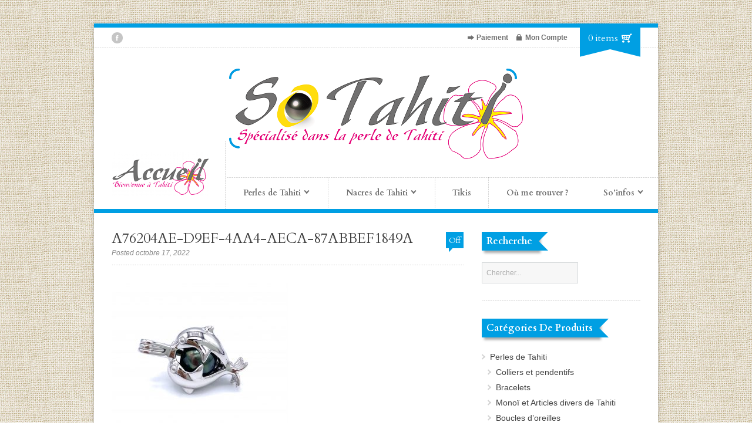

--- FILE ---
content_type: text/html; charset=UTF-8
request_url: https://sotahiti.fr/a76204ae-d9ef-4aa4-aeca-87abbef1849a/
body_size: 14642
content:

<!DOCTYPE html>

<!--[if lt IE 7]> <html lang="fr-FR" class="ie6"> <![endif]-->

<!--[if IE 7]>    <html lang="fr-FR" class="ie7"> <![endif]-->

<!--[if IE 8]>    <html lang="fr-FR" class="ie8"> <![endif]-->

<!--[if gt IE 8]><!--> <html lang="fr-FR"> <!--<![endif]-->



<!-- BEGIN head -->

<script>

  (function(i,s,o,g,r,a,m){i['GoogleAnalyticsObject']=r;i[r]=i[r]||function(){

  (i[r].q=i[r].q||[]).push(arguments)},i[r].l=1*new Date();a=s.createElement(o),

  m=s.getElementsByTagName(o)[0];a.async=1;a.src=g;m.parentNode.insertBefore(a,m)

  })(window,document,'script','//www.google-analytics.com/analytics.js','ga');



  ga('create', 'UA-74203881-1', 'auto');

  ga('send', 'pageview');



</script>

<head>

<link rel= "icon" href= "https://sotahiti.fr/wp-content/uploads/2015/03/favicon.png" type= "image/x-icon" />

	<!-- Meta Tags -->

	<meta charset="UTF-8" />

	<meta http-equiv="X-UA-Compatible" content="IE=Edge;chrome=1" >

	<meta name="viewport" content="width=device-width, minimum-scale=1.0, maximum-scale=1.0">

	

	
	

	<!-- Title -->

	<title>A76204AE-D9EF-4AA4-AECA-87ABBEF1849A - sotahiti, perles, tahiti, bijoux</title>

	

	<!-- Stylesheets -->

	<link rel="stylesheet" href="https://sotahiti.fr/wp-content/themes/organic_shop-child/style.css" type="text/css"  media="all"  />

	

	<link href='https://fonts.googleapis.com/css?family=Cardo:400,400italic,700' rel='stylesheet' type='text/css'>
	

	<!-- RSS Feeds & Pingbacks -->

	<link rel="alternate" type="application/rss+xml" title="sotahiti, perles, tahiti, bijoux RSS Feed" href="https://sotahiti.fr/feed/" />

	<link rel="pingback" href="https://sotahiti.fr/xmlrpc.php" />

	

	<meta name='robots' content='index, follow, max-image-preview:large, max-snippet:-1, max-video-preview:-1' />
<script>window._wca = window._wca || [];</script>

	<!-- This site is optimized with the Yoast SEO plugin v26.8 - https://yoast.com/product/yoast-seo-wordpress/ -->
	<link rel="canonical" href="https://sotahiti.fr/a76204ae-d9ef-4aa4-aeca-87abbef1849a/" />
	<meta property="og:locale" content="fr_FR" />
	<meta property="og:type" content="article" />
	<meta property="og:title" content="A76204AE-D9EF-4AA4-AECA-87ABBEF1849A - sotahiti, perles, tahiti, bijoux" />
	<meta property="og:url" content="https://sotahiti.fr/a76204ae-d9ef-4aa4-aeca-87abbef1849a/" />
	<meta property="og:site_name" content="sotahiti, perles, tahiti, bijoux" />
	<meta property="og:image" content="https://sotahiti.fr/a76204ae-d9ef-4aa4-aeca-87abbef1849a" />
	<meta property="og:image:width" content="1909" />
	<meta property="og:image:height" content="1658" />
	<meta property="og:image:type" content="image/jpeg" />
	<meta name="twitter:card" content="summary_large_image" />
	<script type="application/ld+json" class="yoast-schema-graph">{"@context":"https://schema.org","@graph":[{"@type":"WebPage","@id":"https://sotahiti.fr/a76204ae-d9ef-4aa4-aeca-87abbef1849a/","url":"https://sotahiti.fr/a76204ae-d9ef-4aa4-aeca-87abbef1849a/","name":"A76204AE-D9EF-4AA4-AECA-87ABBEF1849A - sotahiti, perles, tahiti, bijoux","isPartOf":{"@id":"https://sotahiti.fr/#website"},"primaryImageOfPage":{"@id":"https://sotahiti.fr/a76204ae-d9ef-4aa4-aeca-87abbef1849a/#primaryimage"},"image":{"@id":"https://sotahiti.fr/a76204ae-d9ef-4aa4-aeca-87abbef1849a/#primaryimage"},"thumbnailUrl":"https://sotahiti.fr/wp-content/uploads/2022/10/A76204AE-D9EF-4AA4-AECA-87ABBEF1849A.jpeg","datePublished":"2022-10-17T14:14:09+00:00","breadcrumb":{"@id":"https://sotahiti.fr/a76204ae-d9ef-4aa4-aeca-87abbef1849a/#breadcrumb"},"inLanguage":"fr-FR","potentialAction":[{"@type":"ReadAction","target":["https://sotahiti.fr/a76204ae-d9ef-4aa4-aeca-87abbef1849a/"]}]},{"@type":"ImageObject","inLanguage":"fr-FR","@id":"https://sotahiti.fr/a76204ae-d9ef-4aa4-aeca-87abbef1849a/#primaryimage","url":"https://sotahiti.fr/wp-content/uploads/2022/10/A76204AE-D9EF-4AA4-AECA-87ABBEF1849A.jpeg","contentUrl":"https://sotahiti.fr/wp-content/uploads/2022/10/A76204AE-D9EF-4AA4-AECA-87ABBEF1849A.jpeg","width":1909,"height":1658},{"@type":"BreadcrumbList","@id":"https://sotahiti.fr/a76204ae-d9ef-4aa4-aeca-87abbef1849a/#breadcrumb","itemListElement":[{"@type":"ListItem","position":1,"name":"Accueil","item":"https://sotahiti.fr/"},{"@type":"ListItem","position":2,"name":"A76204AE-D9EF-4AA4-AECA-87ABBEF1849A"}]},{"@type":"WebSite","@id":"https://sotahiti.fr/#website","url":"https://sotahiti.fr/","name":"sotahiti, perles, tahiti, bijoux","description":"perles, bijoux, tahiti, colliers, bracelets, boucles, authentique","potentialAction":[{"@type":"SearchAction","target":{"@type":"EntryPoint","urlTemplate":"https://sotahiti.fr/?s={search_term_string}"},"query-input":{"@type":"PropertyValueSpecification","valueRequired":true,"valueName":"search_term_string"}}],"inLanguage":"fr-FR"}]}</script>
	<!-- / Yoast SEO plugin. -->


<link rel='dns-prefetch' href='//ajax.googleapis.com' />
<link rel='dns-prefetch' href='//maps.google.com' />
<link rel='dns-prefetch' href='//stats.wp.com' />
<link rel="alternate" type="application/rss+xml" title="sotahiti, perles, tahiti, bijoux &raquo; Flux" href="https://sotahiti.fr/feed/" />
<link rel="alternate" type="application/rss+xml" title="sotahiti, perles, tahiti, bijoux &raquo; Flux des commentaires" href="https://sotahiti.fr/comments/feed/" />
<link rel="alternate" type="text/calendar" title="sotahiti, perles, tahiti, bijoux &raquo; Flux iCal" href="https://sotahiti.fr/event/?ical=1" />
<link rel="alternate" title="oEmbed (JSON)" type="application/json+oembed" href="https://sotahiti.fr/wp-json/oembed/1.0/embed?url=https%3A%2F%2Fsotahiti.fr%2Fa76204ae-d9ef-4aa4-aeca-87abbef1849a%2F" />
<link rel="alternate" title="oEmbed (XML)" type="text/xml+oembed" href="https://sotahiti.fr/wp-json/oembed/1.0/embed?url=https%3A%2F%2Fsotahiti.fr%2Fa76204ae-d9ef-4aa4-aeca-87abbef1849a%2F&#038;format=xml" />
<style id='wp-img-auto-sizes-contain-inline-css' type='text/css'>
img:is([sizes=auto i],[sizes^="auto," i]){contain-intrinsic-size:3000px 1500px}
/*# sourceURL=wp-img-auto-sizes-contain-inline-css */
</style>
<style id='wp-emoji-styles-inline-css' type='text/css'>

	img.wp-smiley, img.emoji {
		display: inline !important;
		border: none !important;
		box-shadow: none !important;
		height: 1em !important;
		width: 1em !important;
		margin: 0 0.07em !important;
		vertical-align: -0.1em !important;
		background: none !important;
		padding: 0 !important;
	}
/*# sourceURL=wp-emoji-styles-inline-css */
</style>
<link rel='stylesheet' id='wp-block-library-css' href='https://sotahiti.fr/wp-includes/css/dist/block-library/style.min.css?ver=6.9' type='text/css' media='all' />
<style id='global-styles-inline-css' type='text/css'>
:root{--wp--preset--aspect-ratio--square: 1;--wp--preset--aspect-ratio--4-3: 4/3;--wp--preset--aspect-ratio--3-4: 3/4;--wp--preset--aspect-ratio--3-2: 3/2;--wp--preset--aspect-ratio--2-3: 2/3;--wp--preset--aspect-ratio--16-9: 16/9;--wp--preset--aspect-ratio--9-16: 9/16;--wp--preset--color--black: #000000;--wp--preset--color--cyan-bluish-gray: #abb8c3;--wp--preset--color--white: #ffffff;--wp--preset--color--pale-pink: #f78da7;--wp--preset--color--vivid-red: #cf2e2e;--wp--preset--color--luminous-vivid-orange: #ff6900;--wp--preset--color--luminous-vivid-amber: #fcb900;--wp--preset--color--light-green-cyan: #7bdcb5;--wp--preset--color--vivid-green-cyan: #00d084;--wp--preset--color--pale-cyan-blue: #8ed1fc;--wp--preset--color--vivid-cyan-blue: #0693e3;--wp--preset--color--vivid-purple: #9b51e0;--wp--preset--gradient--vivid-cyan-blue-to-vivid-purple: linear-gradient(135deg,rgb(6,147,227) 0%,rgb(155,81,224) 100%);--wp--preset--gradient--light-green-cyan-to-vivid-green-cyan: linear-gradient(135deg,rgb(122,220,180) 0%,rgb(0,208,130) 100%);--wp--preset--gradient--luminous-vivid-amber-to-luminous-vivid-orange: linear-gradient(135deg,rgb(252,185,0) 0%,rgb(255,105,0) 100%);--wp--preset--gradient--luminous-vivid-orange-to-vivid-red: linear-gradient(135deg,rgb(255,105,0) 0%,rgb(207,46,46) 100%);--wp--preset--gradient--very-light-gray-to-cyan-bluish-gray: linear-gradient(135deg,rgb(238,238,238) 0%,rgb(169,184,195) 100%);--wp--preset--gradient--cool-to-warm-spectrum: linear-gradient(135deg,rgb(74,234,220) 0%,rgb(151,120,209) 20%,rgb(207,42,186) 40%,rgb(238,44,130) 60%,rgb(251,105,98) 80%,rgb(254,248,76) 100%);--wp--preset--gradient--blush-light-purple: linear-gradient(135deg,rgb(255,206,236) 0%,rgb(152,150,240) 100%);--wp--preset--gradient--blush-bordeaux: linear-gradient(135deg,rgb(254,205,165) 0%,rgb(254,45,45) 50%,rgb(107,0,62) 100%);--wp--preset--gradient--luminous-dusk: linear-gradient(135deg,rgb(255,203,112) 0%,rgb(199,81,192) 50%,rgb(65,88,208) 100%);--wp--preset--gradient--pale-ocean: linear-gradient(135deg,rgb(255,245,203) 0%,rgb(182,227,212) 50%,rgb(51,167,181) 100%);--wp--preset--gradient--electric-grass: linear-gradient(135deg,rgb(202,248,128) 0%,rgb(113,206,126) 100%);--wp--preset--gradient--midnight: linear-gradient(135deg,rgb(2,3,129) 0%,rgb(40,116,252) 100%);--wp--preset--font-size--small: 13px;--wp--preset--font-size--medium: 20px;--wp--preset--font-size--large: 36px;--wp--preset--font-size--x-large: 42px;--wp--preset--spacing--20: 0.44rem;--wp--preset--spacing--30: 0.67rem;--wp--preset--spacing--40: 1rem;--wp--preset--spacing--50: 1.5rem;--wp--preset--spacing--60: 2.25rem;--wp--preset--spacing--70: 3.38rem;--wp--preset--spacing--80: 5.06rem;--wp--preset--shadow--natural: 6px 6px 9px rgba(0, 0, 0, 0.2);--wp--preset--shadow--deep: 12px 12px 50px rgba(0, 0, 0, 0.4);--wp--preset--shadow--sharp: 6px 6px 0px rgba(0, 0, 0, 0.2);--wp--preset--shadow--outlined: 6px 6px 0px -3px rgb(255, 255, 255), 6px 6px rgb(0, 0, 0);--wp--preset--shadow--crisp: 6px 6px 0px rgb(0, 0, 0);}:where(.is-layout-flex){gap: 0.5em;}:where(.is-layout-grid){gap: 0.5em;}body .is-layout-flex{display: flex;}.is-layout-flex{flex-wrap: wrap;align-items: center;}.is-layout-flex > :is(*, div){margin: 0;}body .is-layout-grid{display: grid;}.is-layout-grid > :is(*, div){margin: 0;}:where(.wp-block-columns.is-layout-flex){gap: 2em;}:where(.wp-block-columns.is-layout-grid){gap: 2em;}:where(.wp-block-post-template.is-layout-flex){gap: 1.25em;}:where(.wp-block-post-template.is-layout-grid){gap: 1.25em;}.has-black-color{color: var(--wp--preset--color--black) !important;}.has-cyan-bluish-gray-color{color: var(--wp--preset--color--cyan-bluish-gray) !important;}.has-white-color{color: var(--wp--preset--color--white) !important;}.has-pale-pink-color{color: var(--wp--preset--color--pale-pink) !important;}.has-vivid-red-color{color: var(--wp--preset--color--vivid-red) !important;}.has-luminous-vivid-orange-color{color: var(--wp--preset--color--luminous-vivid-orange) !important;}.has-luminous-vivid-amber-color{color: var(--wp--preset--color--luminous-vivid-amber) !important;}.has-light-green-cyan-color{color: var(--wp--preset--color--light-green-cyan) !important;}.has-vivid-green-cyan-color{color: var(--wp--preset--color--vivid-green-cyan) !important;}.has-pale-cyan-blue-color{color: var(--wp--preset--color--pale-cyan-blue) !important;}.has-vivid-cyan-blue-color{color: var(--wp--preset--color--vivid-cyan-blue) !important;}.has-vivid-purple-color{color: var(--wp--preset--color--vivid-purple) !important;}.has-black-background-color{background-color: var(--wp--preset--color--black) !important;}.has-cyan-bluish-gray-background-color{background-color: var(--wp--preset--color--cyan-bluish-gray) !important;}.has-white-background-color{background-color: var(--wp--preset--color--white) !important;}.has-pale-pink-background-color{background-color: var(--wp--preset--color--pale-pink) !important;}.has-vivid-red-background-color{background-color: var(--wp--preset--color--vivid-red) !important;}.has-luminous-vivid-orange-background-color{background-color: var(--wp--preset--color--luminous-vivid-orange) !important;}.has-luminous-vivid-amber-background-color{background-color: var(--wp--preset--color--luminous-vivid-amber) !important;}.has-light-green-cyan-background-color{background-color: var(--wp--preset--color--light-green-cyan) !important;}.has-vivid-green-cyan-background-color{background-color: var(--wp--preset--color--vivid-green-cyan) !important;}.has-pale-cyan-blue-background-color{background-color: var(--wp--preset--color--pale-cyan-blue) !important;}.has-vivid-cyan-blue-background-color{background-color: var(--wp--preset--color--vivid-cyan-blue) !important;}.has-vivid-purple-background-color{background-color: var(--wp--preset--color--vivid-purple) !important;}.has-black-border-color{border-color: var(--wp--preset--color--black) !important;}.has-cyan-bluish-gray-border-color{border-color: var(--wp--preset--color--cyan-bluish-gray) !important;}.has-white-border-color{border-color: var(--wp--preset--color--white) !important;}.has-pale-pink-border-color{border-color: var(--wp--preset--color--pale-pink) !important;}.has-vivid-red-border-color{border-color: var(--wp--preset--color--vivid-red) !important;}.has-luminous-vivid-orange-border-color{border-color: var(--wp--preset--color--luminous-vivid-orange) !important;}.has-luminous-vivid-amber-border-color{border-color: var(--wp--preset--color--luminous-vivid-amber) !important;}.has-light-green-cyan-border-color{border-color: var(--wp--preset--color--light-green-cyan) !important;}.has-vivid-green-cyan-border-color{border-color: var(--wp--preset--color--vivid-green-cyan) !important;}.has-pale-cyan-blue-border-color{border-color: var(--wp--preset--color--pale-cyan-blue) !important;}.has-vivid-cyan-blue-border-color{border-color: var(--wp--preset--color--vivid-cyan-blue) !important;}.has-vivid-purple-border-color{border-color: var(--wp--preset--color--vivid-purple) !important;}.has-vivid-cyan-blue-to-vivid-purple-gradient-background{background: var(--wp--preset--gradient--vivid-cyan-blue-to-vivid-purple) !important;}.has-light-green-cyan-to-vivid-green-cyan-gradient-background{background: var(--wp--preset--gradient--light-green-cyan-to-vivid-green-cyan) !important;}.has-luminous-vivid-amber-to-luminous-vivid-orange-gradient-background{background: var(--wp--preset--gradient--luminous-vivid-amber-to-luminous-vivid-orange) !important;}.has-luminous-vivid-orange-to-vivid-red-gradient-background{background: var(--wp--preset--gradient--luminous-vivid-orange-to-vivid-red) !important;}.has-very-light-gray-to-cyan-bluish-gray-gradient-background{background: var(--wp--preset--gradient--very-light-gray-to-cyan-bluish-gray) !important;}.has-cool-to-warm-spectrum-gradient-background{background: var(--wp--preset--gradient--cool-to-warm-spectrum) !important;}.has-blush-light-purple-gradient-background{background: var(--wp--preset--gradient--blush-light-purple) !important;}.has-blush-bordeaux-gradient-background{background: var(--wp--preset--gradient--blush-bordeaux) !important;}.has-luminous-dusk-gradient-background{background: var(--wp--preset--gradient--luminous-dusk) !important;}.has-pale-ocean-gradient-background{background: var(--wp--preset--gradient--pale-ocean) !important;}.has-electric-grass-gradient-background{background: var(--wp--preset--gradient--electric-grass) !important;}.has-midnight-gradient-background{background: var(--wp--preset--gradient--midnight) !important;}.has-small-font-size{font-size: var(--wp--preset--font-size--small) !important;}.has-medium-font-size{font-size: var(--wp--preset--font-size--medium) !important;}.has-large-font-size{font-size: var(--wp--preset--font-size--large) !important;}.has-x-large-font-size{font-size: var(--wp--preset--font-size--x-large) !important;}
/*# sourceURL=global-styles-inline-css */
</style>

<style id='classic-theme-styles-inline-css' type='text/css'>
/*! This file is auto-generated */
.wp-block-button__link{color:#fff;background-color:#32373c;border-radius:9999px;box-shadow:none;text-decoration:none;padding:calc(.667em + 2px) calc(1.333em + 2px);font-size:1.125em}.wp-block-file__button{background:#32373c;color:#fff;text-decoration:none}
/*# sourceURL=/wp-includes/css/classic-themes.min.css */
</style>
<link rel='stylesheet' id='pac-styles-css' href='https://sotahiti.fr/wp-content/plugins/woocommerce-product-archive-customiser/assets/css/pac.css?ver=6.9' type='text/css' media='all' />
<link rel='stylesheet' id='pac-layout-styles-css' href='https://sotahiti.fr/wp-content/plugins/woocommerce-product-archive-customiser/assets/css/layout.css?ver=6.9' type='text/css' media='only screen and (min-width: 768px)' />
<link rel='stylesheet' id='woocommerce-layout-css' href='https://sotahiti.fr/wp-content/plugins/woocommerce/assets/css/woocommerce-layout.css?ver=10.4.3' type='text/css' media='all' />
<style id='woocommerce-layout-inline-css' type='text/css'>

	.infinite-scroll .woocommerce-pagination {
		display: none;
	}
/*# sourceURL=woocommerce-layout-inline-css */
</style>
<link rel='stylesheet' id='woocommerce-smallscreen-css' href='https://sotahiti.fr/wp-content/plugins/woocommerce/assets/css/woocommerce-smallscreen.css?ver=10.4.3' type='text/css' media='only screen and (max-width: 768px)' />
<link rel='stylesheet' id='woocommerce-general-css' href='https://sotahiti.fr/wp-content/plugins/woocommerce/assets/css/woocommerce.css?ver=10.4.3' type='text/css' media='all' />
<style id='woocommerce-inline-inline-css' type='text/css'>
.woocommerce form .form-row .required { visibility: visible; }
/*# sourceURL=woocommerce-inline-inline-css */
</style>
<link rel='stylesheet' id='bxslidercss-css' href='https://sotahiti.fr/wp-content/plugins/zwoom-woocommerce-product-image-zoom-extension-by-wisdmlabs/css/jquery.bxslider.min.css?ver=6.9' type='text/css' media='all' />
<link rel='stylesheet' id='superfish-css' href='https://sotahiti.fr/wp-content/themes/organic_shop/css/superfish.css?ver=6.9' type='text/css' media='all' />
<link rel='stylesheet' id='prettyPhoto-css' href='https://sotahiti.fr/wp-content/themes/organic_shop/css/prettyPhoto.css?ver=6.9' type='text/css' media='all' />
<link rel='stylesheet' id='flexslider-css' href='https://sotahiti.fr/wp-content/themes/organic_shop/css/flexslider.css?ver=6.9' type='text/css' media='all' />
<link rel='stylesheet' id='color-css' href='https://sotahiti.fr/wp-content/themes/organic_shop/css/colours/green.css?ver=6.9' type='text/css' media='all' />
<link rel='stylesheet' id='responsive-css' href='https://sotahiti.fr/wp-content/themes/organic_shop/css/responsive.css?ver=6.9' type='text/css' media='all' />
<script type="text/javascript" src="https://sotahiti.fr/wp-content/plugins/enable-jquery-migrate-helper/js/jquery/jquery-1.12.4-wp.js?ver=1.12.4-wp" id="jquery-core-js"></script>
<script type="text/javascript" src="https://sotahiti.fr/wp-content/plugins/enable-jquery-migrate-helper/js/jquery-migrate/jquery-migrate-1.4.1-wp.js?ver=1.4.1-wp" id="jquery-migrate-js"></script>
<script type="text/javascript" src="https://sotahiti.fr/wp-content/plugins/woocommerce/assets/js/jquery-blockui/jquery.blockUI.min.js?ver=2.7.0-wc.10.4.3" id="wc-jquery-blockui-js" defer="defer" data-wp-strategy="defer"></script>
<script type="text/javascript" src="https://sotahiti.fr/wp-content/plugins/woocommerce/assets/js/js-cookie/js.cookie.min.js?ver=2.1.4-wc.10.4.3" id="wc-js-cookie-js" defer="defer" data-wp-strategy="defer"></script>
<script type="text/javascript" id="woocommerce-js-extra">
/* <![CDATA[ */
var woocommerce_params = {"ajax_url":"/wp-admin/admin-ajax.php","wc_ajax_url":"/?wc-ajax=%%endpoint%%","i18n_password_show":"Afficher le mot de passe","i18n_password_hide":"Masquer le mot de passe"};
//# sourceURL=woocommerce-js-extra
/* ]]> */
</script>
<script type="text/javascript" src="https://sotahiti.fr/wp-content/plugins/woocommerce/assets/js/frontend/woocommerce.min.js?ver=10.4.3" id="woocommerce-js" defer="defer" data-wp-strategy="defer"></script>
<script type="text/javascript" id="WCPAY_ASSETS-js-extra">
/* <![CDATA[ */
var wcpayAssets = {"url":"https://sotahiti.fr/wp-content/plugins/woocommerce-payments/dist/"};
//# sourceURL=WCPAY_ASSETS-js-extra
/* ]]> */
</script>
<script type="text/javascript" src="//maps.google.com/maps/api/js?sensor=false&amp;ver=1" id="google-map-js"></script>
<script type="text/javascript" src="https://sotahiti.fr/wp-content/plugins/woocommerce/assets/js/flexslider/jquery.flexslider.min.js?ver=2.7.2-wc.10.4.3" id="wc-flexslider-js" defer="defer" data-wp-strategy="defer"></script>
<script type="text/javascript" src="https://stats.wp.com/s-202604.js" id="woocommerce-analytics-js" defer="defer" data-wp-strategy="defer"></script>
<link rel="https://api.w.org/" href="https://sotahiti.fr/wp-json/" /><link rel="alternate" title="JSON" type="application/json" href="https://sotahiti.fr/wp-json/wp/v2/media/11779" /><link rel="EditURI" type="application/rsd+xml" title="RSD" href="https://sotahiti.fr/xmlrpc.php?rsd" />
<meta name="generator" content="WordPress 6.9" />
<meta name="generator" content="WooCommerce 10.4.3" />
<link rel='shortlink' href='https://sotahiti.fr/?p=11779' />
<meta name="tec-api-version" content="v1"><meta name="tec-api-origin" content="https://sotahiti.fr"><link rel="alternate" href="https://sotahiti.fr/wp-json/tribe/events/v1/" />	<style>img#wpstats{display:none}</style>
		
        <script type="text/javascript">
            var jQueryMigrateHelperHasSentDowngrade = false;

			window.onerror = function( msg, url, line, col, error ) {
				// Break out early, do not processing if a downgrade reqeust was already sent.
				if ( jQueryMigrateHelperHasSentDowngrade ) {
					return true;
                }

				var xhr = new XMLHttpRequest();
				var nonce = 'e64a1d0b50';
				var jQueryFunctions = [
					'andSelf',
					'browser',
					'live',
					'boxModel',
					'support.boxModel',
					'size',
					'swap',
					'clean',
					'sub',
                ];
				var match_pattern = /\)\.(.+?) is not a function/;
                var erroredFunction = msg.match( match_pattern );

                // If there was no matching functions, do not try to downgrade.
                if ( null === erroredFunction || typeof erroredFunction !== 'object' || typeof erroredFunction[1] === "undefined" || -1 === jQueryFunctions.indexOf( erroredFunction[1] ) ) {
                    return true;
                }

                // Set that we've now attempted a downgrade request.
                jQueryMigrateHelperHasSentDowngrade = true;

				xhr.open( 'POST', 'https://sotahiti.fr/wp-admin/admin-ajax.php' );
				xhr.setRequestHeader( 'Content-Type', 'application/x-www-form-urlencoded' );
				xhr.onload = function () {
					var response,
                        reload = false;

					if ( 200 === xhr.status ) {
                        try {
                        	response = JSON.parse( xhr.response );

                        	reload = response.data.reload;
                        } catch ( e ) {
                        	reload = false;
                        }
                    }

					// Automatically reload the page if a deprecation caused an automatic downgrade, ensure visitors get the best possible experience.
					if ( reload ) {
						location.reload();
                    }
				};

				xhr.send( encodeURI( 'action=jquery-migrate-downgrade-version&_wpnonce=' + nonce ) );

				// Suppress error alerts in older browsers
				return true;
			}
        </script>

		<!-- Google site verification - Google for WooCommerce -->
<meta name="google-site-verification" content="h4WcLZ2SlTK2UlKkbDLFvX43sDLm-WziSDdBLGMb_gU" />
	<noscript><style>.woocommerce-product-gallery{ opacity: 1 !important; }</style></noscript>
	<link rel="icon" href="https://sotahiti.fr/wp-content/uploads/2020/11/favicon.png" sizes="32x32" />
<link rel="icon" href="https://sotahiti.fr/wp-content/uploads/2020/11/favicon.png" sizes="192x192" />
<link rel="apple-touch-icon" href="https://sotahiti.fr/wp-content/uploads/2020/11/favicon.png" />
<meta name="msapplication-TileImage" content="https://sotahiti.fr/wp-content/uploads/2020/11/favicon.png" />

	

	<style type="text/css">
	
		h1, h2, h3, h4, h5, h6, #ui-datepicker-div .ui-datepicker-title, .dropcap, .ui-tabs .ui-tabs-nav li, 
		#title-wrapper h1, #main-menu li, #main-menu li span, .flex-caption p, .accommodation_img_price, .single_variation .price, .site-intro, .product-image .onsale {
		font-family: 'Cardo', serif;
	}
	
	#site-title {
		width: 400pxpx;
	}.topbar-right ul li a:hover, .accordion h4.ui-state-active, .toggle .active, .widget .latest-posts-list li a {
			color: #009FE3;
		}
		
		.woocommerce .star-rating span:before, .woocommerce-page .star-rating span:before {
		color: #009FE3 !important;
		}
		
		.pagination-wrapper a.selected,
		.pagination-wrapper a:hover,
		.wp-pagenavi .current,
		.wp-pagenavi a:hover {
			background: #009FE3;
			border: #009FE3 1px solid;
			color: #fff !important;
		}

		.pagination-wrapper a,
		.wp-pagenavi .current {
			border: #009FE3 1px solid;
		}

		.woocommerce p.stars a:hover:before,.woocommerce-page p.stars a:hover:before,.woocommerce p.stars a:focus:before,.woocommerce-page p.stars a:focus:before,
		.woocommerce p.stars a.active:before,.woocommerce-page p.stars a.active:before, .star-rating {
			color: #009FE3 !important;
		}
		
		.button2 {color:#3f3f3f !important;}
		
		.wrapper a:hover, button:hover, .page-content p a, .page-content span a, .product-title, header a, .navigation a, table a {
			color: #009FE3;
		}
		
		.search-results li a {
			color: #009FE3;
		}
		
		.button2:hover, .blog-title h3 a, #site-title h1 a, .product-table a {
			color: #009FE3 !important;
		}
		
		a.button2 {
			color: #424242 !important;
		}
		
		.wrapper .cart-top p a:hover {
			color: #fff !important;
		}
		
		.wrapper, #main-menu-wrapper, #main-menu li.current-menu-item a, #main-menu li.current_page_item a, #main-menu li.current-menu-parent a, #main-menu li.current_page_parent a, #main-menu li a:hover, #main-menu li.sfHover a,
		#main-menu a:focus, #main-menu a:hover, #main-menu a:active, #main-menu li ul, blockquote, .page-content table,
		.ui-tabs .ui-tabs-nav li.ui-tabs-selected, #footer {
			border-color: #009FE3 !important;
		}
		
		.page-content table {
			border-top: #009FE3 5px solid !important;
		}
		
		.page-content table {
		    border-left: #dee0e0 1px solid !important;
		}
		
		.ui-tabs .ui-tabs-nav li.ui-tabs-selected {
			border-bottom: #fff 1px solid !important;
		}
		
		.plus, .minus, .button1, .blog-title .comment-count, .blog-title-single .comment-count, #footer-bottom, .tag-title, span.onsale, .price_slider_wrapper .ui-slider .ui-slider-handle {
			background: #009FE3 !important;
		}

		.flex-control-paging li a.flex-active, #fancybox-close:hover {
			background: #009FE3 !important;
		}

		#twitter_icon:hover, #pinterest_icon:hover, #facebook_icon:hover, #googleplus_icon:hover, #skype_icon:hover, #flickr_icon:hover, #linkedin_icon:hover, #vimeo_icon:hover, #youtube_icon:hover, #rss_icon:hover, #instagram_icon:hover {
			background-color: #009FE3 !important;
		}

		.blog-title .comment-count .comment-point,
		.blog-title-single .comment-count .comment-point {
			background: url(https://sotahiti.fr/wp-content/themes/organic_shop/images/comment-point.png) #009FE3 no-repeat !important;
		}

		.cart-top {
			background: url(https://sotahiti.fr/wp-content/themes/organic_shop/images/tagbottom.png) no-repeat bottom center #009FE3 !important;
		}

		.flex-direction-nav .flex-prev, .flex-direction-nav .flex-next {
			background: url(https://sotahiti.fr/wp-content/themes/organic_shop/images/slide-arrows.png) #009FE3 no-repeat !important;
		}

		.flex-direction-nav .flex-prev {
			background-position: 7px 6px !important;
		}

		.flex-direction-nav .flex-next {
			background-position: -51px 6px  !important;
		}
		
		.flex-direction-nav .flex-prev:hover {
			background: url(https://sotahiti.fr/wp-content/themes/organic_shop/images/slide-arrows.png) #fff no-repeat !important;
			background-position: 7px -49px !important;
		}

		.flex-direction-nav .flex-next:hover {
			background: url(https://sotahiti.fr/wp-content/themes/organic_shop/images/slide-arrows.png) #fff no-repeat !important;
			background-position: -51px -49px !important;
		}
		
		.tag-title:before {
			border-color: #009FE3 transparent #009FE3 transparent !important;
		}
		
		.ie8 .flex-caption p {
			filter:progid:DXImageTransform.Microsoft.gradient(startColorstr=#70#009FE3,endColorstr=#70#009FE3);
		}#footer-bottom, #footer-bottom a:hover {
			color: #ffffff !important;
		}#main-menu {width: 100% !important;}</style>
	<meta name="google-site-verification" content="qiEvUqSGEh8rhfJz8zs9Gj7r3hYXTQV3TXqFUSQiWjg" />

	<meta name="robots" content="index,follow"/>

<!-- END head -->

<link rel='stylesheet' id='wc-stripe-blocks-checkout-style-css' href='https://sotahiti.fr/wp-content/plugins/woocommerce-gateway-stripe/build/upe-blocks.css?ver=5149cca93b0373758856' type='text/css' media='all' />
<link rel='stylesheet' id='wc-blocks-style-css' href='https://sotahiti.fr/wp-content/plugins/woocommerce/assets/client/blocks/wc-blocks.css?ver=wc-10.4.3' type='text/css' media='all' />
</head>



<!-- BEGIN body -->

<body class="attachment wp-singular attachment-template-default single single-attachment postid-11779 attachmentid-11779 attachment-jpeg wp-theme-organic_shop wp-child-theme-organic_shop-child theme-organic_shop woocommerce-no-js tribe-no-js">



	<!-- BEGIN .wrapper -->

	<div class="wrapper">

		

		<!-- BEGIN .topbar -->

		<div class="topbar clearfix">

			

			<ul class="social-icons fl"><li><a href="https://www.facebook.com/sotahitiperles" target="_blank"><span id="facebook_icon"></span></a></li></ul>
			

			<!-- BEGIN .topbar-right -->

			<div class="topbar-right clearfix">			

				

				
				

					<ul class="clearfix">

						<li class="checkout-icon"><a href="https://sotahiti.fr/payer/">Paiement</a></li>

						<li class="myaccount-icon"><a href="https://sotahiti.fr/mon-compte/">Mon Compte</a></li>

						

						
						

					</ul>	

				

				


				
				

				
				

					<div class="cart-top">

						<p><a class="cart-contents" href="https://sotahiti.fr/panier/" title="Voir votre panier">0 articles</a></p>

					</div>

				

				
				

			<!-- END .topbar-right -->

			</div>

		

		<!-- END .topbar -->

		</div>

		

		
			<div id="site-title" class="site-title-image">

				<h1>

					<a href="https://sotahiti.fr"><img src="https://sotahiti.fr/wp-content/uploads/2020/01/LogoBanniere.png" alt="" /></a>

				</h1>

			</div>



		


		<!-- BEGIN .main-menu-wrapper -->

		<div id="main-menu-wrapper" class="clearfix">

			<div id="main-menu-size">

			<ul id="main-menu" class="fl clearfix"><li id="menu-item-53" class="menu-item menu-item-type-post_type menu-item-object-page menu-item-home menu-item-53"><a href="https://sotahiti.fr/"><img src="https://sotahiti.fr/wp-content/uploads/2015/02/accueil1-e1424297270626.png"></a></li>
<li id="menu-item-7520" class="menu-item menu-item-type-custom menu-item-object-custom menu-item-has-children menu-item-7520"><a>Perles de Tahiti</a>
<ul class="sub-menu">
	<li id="menu-item-228" class="menu-item menu-item-type-custom menu-item-object-custom menu-item-228"><a href="https://sotahiti.fr/?product_cat=colliers">Colliers et pendentifs</a></li>
	<li id="menu-item-227" class="menu-item menu-item-type-custom menu-item-object-custom menu-item-227"><a href="https://sotahiti.fr/?product_cat=bracelets">Bracelets</a></li>
	<li id="menu-item-226" class="menu-item menu-item-type-custom menu-item-object-custom menu-item-226"><a href="https://sotahiti.fr/?product_cat=bagues">Bagues</a></li>
	<li id="menu-item-229" class="menu-item menu-item-type-custom menu-item-object-custom menu-item-229"><a href="https://sotahiti.fr/?product_cat=boucles-doreilles">Boucles d&rsquo;oreilles</a></li>
	<li id="menu-item-230" class="menu-item menu-item-type-custom menu-item-object-custom menu-item-230"><a href="https://sotahiti.fr/?product_cat=pour-homme">Pour Homme</a></li>
</ul>
</li>
<li id="menu-item-7535" class="menu-item menu-item-type-custom menu-item-object-custom menu-item-has-children menu-item-7535"><a>Nacres de Tahiti</a>
<ul class="sub-menu">
	<li id="menu-item-7638" class="menu-item menu-item-type-custom menu-item-object-custom menu-item-7638"><a href="https://sotahiti.fr/?product_cat=pendentif-nacre">Pendentifs</a></li>
	<li id="menu-item-7639" class="menu-item menu-item-type-custom menu-item-object-custom menu-item-7639"><a href="https://sotahiti.fr/?product_cat=boucles-doreilles-nacre">Boucles d&rsquo;oreilles</a></li>
	<li id="menu-item-7640" class="menu-item menu-item-type-custom menu-item-object-custom menu-item-7640"><a href="https://sotahiti.fr/?product_cat=bracelets-nacre">Bracelets</a></li>
	<li id="menu-item-7641" class="menu-item menu-item-type-custom menu-item-object-custom menu-item-7641"><a href="https://sotahiti.fr/?product_cat=coquilles-gravees-nacre">Coquilles gravées</a></li>
</ul>
</li>
<li id="menu-item-7642" class="menu-item menu-item-type-custom menu-item-object-custom menu-item-7642"><a href="https://sotahiti.fr/?product_cat=tikis">Tikis</a></li>
<li id="menu-item-1275" class="menu-item menu-item-type-custom menu-item-object-custom menu-item-1275"><a href="https://sotahiti.fr/event/">Où me trouver ?</a></li>
<li id="menu-item-41" class="menu-item menu-item-type-custom menu-item-object-custom menu-item-has-children menu-item-41"><a>So&rsquo;infos</a>
<ul class="sub-menu">
	<li id="menu-item-32" class="menu-item menu-item-type-post_type menu-item-object-page menu-item-32"><a href="https://sotahiti.fr/infos-pratiques/la-classification-des-perles/">La classification des perles</a></li>
	<li id="menu-item-31" class="menu-item menu-item-type-post_type menu-item-object-page menu-item-31"><a href="https://sotahiti.fr/infos-pratiques/lentretien-des-bijoux/">L’entretien des bijoux</a></li>
	<li id="menu-item-30" class="menu-item menu-item-type-post_type menu-item-object-page menu-item-30"><a href="https://sotahiti.fr/infos-pratiques/contact/">Contact</a></li>
	<li id="menu-item-451" class="menu-item menu-item-type-custom menu-item-object-custom menu-item-451"><a href="https://www.facebook.com/sotahitiperles"><img src="https://sotahiti.fr/wp-content/uploads/2015/03/fb1.png"></a></li>
</ul>
</li>
</ul>
			

			
			</div>

		<!-- END .main-menu-wrapper -->	

		</div>
	<div id="page-header"></div>	
	<!-- BEGIN .section -->
	<div class="section">
		
		<ul class="columns-content page-content clearfix">
			
			<!-- BEGIN .col-main -->
			<li class="col-main">
		
				
		<!-- BEGIN .blog-title-single -->
		<div class="blog-title-single clearfix post-11779 attachment type-attachment status-inherit hentry">
			<div class="fl">
				<h2>A76204AE-D9EF-4AA4-AECA-87ABBEF1849A						
					<span>
						Posted 						octobre 17, 2022											</span>		
				</h2>
			</div>
			<div class="comment-count fr">
				<h3><span><span class="comments-off">Off</span></span></h3>
				<div class="comment-point"></div>
			</div>
		<!-- END .blog-title-single -->
		</div>
		
		<!-- BEGIN .blog-content -->
		<div class="blog-content clearfix">
			
						
			<p class="attachment"><a
rel="prettyPhoto[slides]" href='https://sotahiti.fr/wp-content/uploads/2022/10/A76204AE-D9EF-4AA4-AECA-87ABBEF1849A.jpeg'><img decoding="async" src="https://sotahiti.fr/wp-content/uploads/2022/10/A76204AE-D9EF-4AA4-AECA-87ABBEF1849A-300x261.jpeg" class="attachment-medium size-medium" alt="" srcset="https://sotahiti.fr/wp-content/uploads/2022/10/A76204AE-D9EF-4AA4-AECA-87ABBEF1849A-300x261.jpeg 300w, https://sotahiti.fr/wp-content/uploads/2022/10/A76204AE-D9EF-4AA4-AECA-87ABBEF1849A-1024x889.jpeg 1024w, https://sotahiti.fr/wp-content/uploads/2022/10/A76204AE-D9EF-4AA4-AECA-87ABBEF1849A-1536x1334.jpeg 1536w, https://sotahiti.fr/wp-content/uploads/2022/10/A76204AE-D9EF-4AA4-AECA-87ABBEF1849A-100x87.jpeg 100w, https://sotahiti.fr/wp-content/uploads/2022/10/A76204AE-D9EF-4AA4-AECA-87ABBEF1849A-600x521.jpeg 600w, https://sotahiti.fr/wp-content/uploads/2022/10/A76204AE-D9EF-4AA4-AECA-87ABBEF1849A.jpeg 1909w" sizes="(max-width: 300px) 100vw, 300px" /></a></p>
			
						
		<!-- END .blog-content -->
		</div>

		
			
			</li>
				
					<!-- BEGIN .col-sidebar -->
	<li class="col-sidebar">
		
		<div class="widget clearfix"><div class="widget-title clearfix"><h4 class="tag-title">Recherche</h4></div><form method="get" action="https://sotahiti.fr/" class="search">
	<input type="text" onblur="if(this.value=='')this.value='Chercher...';" onfocus="if(this.value=='Chercher...')this.value='';" value="Chercher..." name="s" id="widget-search" />
</form></div><div class="widget clearfix"><div class="widget-title clearfix"><h4 class="tag-title">Catégories de produits</h4></div><div class="menu-categories-container"><ul id="menu-categories" class="menu"><li id="menu-item-7544" class="menu-item menu-item-type-custom menu-item-object-custom menu-item-has-children menu-item-7544"><a>Perles de Tahiti</a>
<ul class="sub-menu">
	<li id="menu-item-7772" class="menu-item menu-item-type-custom menu-item-object-custom menu-item-7772"><a href="https://sotahiti.fr/?product_cat=colliers">Colliers et pendentifs</a></li>
	<li id="menu-item-7773" class="menu-item menu-item-type-custom menu-item-object-custom menu-item-7773"><a href="https://sotahiti.fr/?product_cat=bracelets">Bracelets</a></li>
	<li id="menu-item-7774" class="menu-item menu-item-type-custom menu-item-object-custom menu-item-7774"><a href="https://sotahiti.fr/?product_cat=bagues">Monoï et Articles divers de Tahiti</a></li>
	<li id="menu-item-7775" class="menu-item menu-item-type-custom menu-item-object-custom menu-item-7775"><a href="https://sotahiti.fr/?product_cat=boucles-doreilles">Boucles d&rsquo;oreilles</a></li>
	<li id="menu-item-7771" class="menu-item menu-item-type-custom menu-item-object-custom menu-item-7771"><a href="https://sotahiti.fr/?product_cat=pour-homme">Pour Homme</a></li>
</ul>
</li>
<li id="menu-item-7549" class="menu-item menu-item-type-custom menu-item-object-custom menu-item-has-children menu-item-7549"><a href="https://sotahiti.fr/?product_cat=nacre">Nacres de Tahiti</a>
<ul class="sub-menu">
	<li id="menu-item-7776" class="menu-item menu-item-type-custom menu-item-object-custom menu-item-7776"><a href="https://sotahiti.fr/?product_cat=pendentif-nacre">Pendentifs</a></li>
	<li id="menu-item-7777" class="menu-item menu-item-type-custom menu-item-object-custom menu-item-7777"><a href="https://sotahiti.fr/?product_cat=boucles-doreilles-nacre">Boucles d&rsquo;oreilles</a></li>
	<li id="menu-item-7778" class="menu-item menu-item-type-custom menu-item-object-custom menu-item-7778"><a href="https://sotahiti.fr/?product_cat=bracelets-nacre">Bracelets</a></li>
	<li id="menu-item-7779" class="menu-item menu-item-type-custom menu-item-object-custom menu-item-7779"><a href="https://sotahiti.fr/?product_cat=coquilles-gravees-nacre">Coquilles gravées</a></li>
</ul>
</li>
<li id="menu-item-7780" class="menu-item menu-item-type-custom menu-item-object-custom menu-item-7780"><a href="https://sotahiti.fr/?product_cat=tikis">Tikis</a></li>
</ul></div></div><div class="widget clearfix"><div class="widget-title clearfix"><h4 class="tag-title">Produits les mieux notés</h4></div><ul class="product_list_widget"><li>
	
	<a href="https://sotahiti.fr/produit/taille-54-bague-entoure-le-doigt-en-plaque-or-avec-une-perle-de-tahiti-copie/">
		<img width="600" height="600" src="https://sotahiti.fr/wp-content/uploads/2024/11/IMG_0130-600x600.jpeg" class="attachment-woocommerce_thumbnail size-woocommerce_thumbnail" alt="Taille 54: Bague entoure le doigt en plaqué or avec une Perle de Tahiti" decoding="async" loading="lazy" srcset="https://sotahiti.fr/wp-content/uploads/2024/11/IMG_0130-600x600.jpeg 600w, https://sotahiti.fr/wp-content/uploads/2024/11/IMG_0130-300x300.jpeg 300w, https://sotahiti.fr/wp-content/uploads/2024/11/IMG_0130-65x65.jpeg 65w, https://sotahiti.fr/wp-content/uploads/2024/11/IMG_0130-66x66.jpeg 66w, https://sotahiti.fr/wp-content/uploads/2024/11/IMG_0130-500x500.jpeg 500w, https://sotahiti.fr/wp-content/uploads/2024/11/IMG_0130-100x100.jpeg 100w" sizes="auto, (max-width: 600px) 100vw, 600px" />		<span class="product-title">Taille 54: Bague entoure le doigt en plaqué or avec une Perle de Tahiti</span>
	</a>

				
	<del aria-hidden="true"><span class="woocommerce-Price-amount amount"><bdi>189.00&nbsp;<span class="woocommerce-Price-currencySymbol">&euro;</span></bdi></span></del> <span class="screen-reader-text">Le prix initial était : 189.00&nbsp;&euro;.</span><ins aria-hidden="true"><span class="woocommerce-Price-amount amount"><bdi>99.00&nbsp;<span class="woocommerce-Price-currencySymbol">&euro;</span></bdi></span></ins><span class="screen-reader-text">Le prix actuel est : 99.00&nbsp;&euro;.</span>
	</li>
<li>
	
	<a href="https://sotahiti.fr/produit/pendentif-tiki-sante-en-argent-925-rhodie-avec-de-lagathe-noire-15-mm-copie/">
		<img width="600" height="600" src="https://sotahiti.fr/wp-content/uploads/2025/12/IMG_1852-600x600.jpeg" class="attachment-woocommerce_thumbnail size-woocommerce_thumbnail" alt="Pendentif Tiki Chance en argent .925 rhodié avec de l’Agathe noire - 15 mm" decoding="async" loading="lazy" srcset="https://sotahiti.fr/wp-content/uploads/2025/12/IMG_1852-600x600.jpeg 600w, https://sotahiti.fr/wp-content/uploads/2025/12/IMG_1852-300x300.jpeg 300w, https://sotahiti.fr/wp-content/uploads/2025/12/IMG_1852-65x65.jpeg 65w, https://sotahiti.fr/wp-content/uploads/2025/12/IMG_1852-66x66.jpeg 66w, https://sotahiti.fr/wp-content/uploads/2025/12/IMG_1852-500x500.jpeg 500w, https://sotahiti.fr/wp-content/uploads/2025/12/IMG_1852-100x100.jpeg 100w" sizes="auto, (max-width: 600px) 100vw, 600px" />		<span class="product-title">Pendentif Tiki Chance en argent .925 rhodié avec de l’Agathe noire - 15 mm</span>
	</a>

				
	<del aria-hidden="true"><span class="woocommerce-Price-amount amount"><bdi>45.00&nbsp;<span class="woocommerce-Price-currencySymbol">&euro;</span></bdi></span></del> <span class="screen-reader-text">Le prix initial était : 45.00&nbsp;&euro;.</span><ins aria-hidden="true"><span class="woocommerce-Price-amount amount"><bdi>30.00&nbsp;<span class="woocommerce-Price-currencySymbol">&euro;</span></bdi></span></ins><span class="screen-reader-text">Le prix actuel est : 30.00&nbsp;&euro;.</span>
	</li>
<li>
	
	<a href="https://sotahiti.fr/produit/pendentif-tiki-sante-en-argent-925-rhodie-avec-de-lagathe-noire-21-mm/">
		<img width="600" height="600" src="https://sotahiti.fr/wp-content/uploads/2024/04/IMG_2422-600x600.jpeg" class="attachment-woocommerce_thumbnail size-woocommerce_thumbnail" alt="Pendentif Tiki Santé en argent .925 rhodié avec de l’Agathe noire - 21 mm" decoding="async" loading="lazy" srcset="https://sotahiti.fr/wp-content/uploads/2024/04/IMG_2422-600x600.jpeg 600w, https://sotahiti.fr/wp-content/uploads/2024/04/IMG_2422-300x300.jpeg 300w, https://sotahiti.fr/wp-content/uploads/2024/04/IMG_2422-65x65.jpeg 65w, https://sotahiti.fr/wp-content/uploads/2024/04/IMG_2422-66x66.jpeg 66w, https://sotahiti.fr/wp-content/uploads/2024/04/IMG_2422-500x500.jpeg 500w, https://sotahiti.fr/wp-content/uploads/2024/04/IMG_2422-100x100.jpeg 100w" sizes="auto, (max-width: 600px) 100vw, 600px" />		<span class="product-title">Pendentif Tiki Santé en argent .925 rhodié avec de l’Agathe noire - 21 mm</span>
	</a>

				
	<del aria-hidden="true"><span class="woocommerce-Price-amount amount"><bdi>95.00&nbsp;<span class="woocommerce-Price-currencySymbol">&euro;</span></bdi></span></del> <span class="screen-reader-text">Le prix initial était : 95.00&nbsp;&euro;.</span><ins aria-hidden="true"><span class="woocommerce-Price-amount amount"><bdi>70.00&nbsp;<span class="woocommerce-Price-currencySymbol">&euro;</span></bdi></span></ins><span class="screen-reader-text">Le prix actuel est : 70.00&nbsp;&euro;.</span>
	</li>
<li>
	
	<a href="https://sotahiti.fr/produit/collier-aile-dange-en-argent-925-000-rhodie-avec-une-perle-de-tahiti/">
		<img width="600" height="600" src="https://sotahiti.fr/wp-content/uploads/2025/05/FullSizeRender-33-600x600.jpeg" class="attachment-woocommerce_thumbnail size-woocommerce_thumbnail" alt="Collier Aile d’ange en argent 925/000 rhodié avec une Perle de Tahiti" decoding="async" loading="lazy" srcset="https://sotahiti.fr/wp-content/uploads/2025/05/FullSizeRender-33-600x600.jpeg 600w, https://sotahiti.fr/wp-content/uploads/2025/05/FullSizeRender-33-300x300.jpeg 300w, https://sotahiti.fr/wp-content/uploads/2025/05/FullSizeRender-33-65x65.jpeg 65w, https://sotahiti.fr/wp-content/uploads/2025/05/FullSizeRender-33-66x66.jpeg 66w, https://sotahiti.fr/wp-content/uploads/2025/05/FullSizeRender-33-500x500.jpeg 500w, https://sotahiti.fr/wp-content/uploads/2025/05/FullSizeRender-33-100x100.jpeg 100w" sizes="auto, (max-width: 600px) 100vw, 600px" />		<span class="product-title">Collier Aile d’ange en argent 925/000 rhodié avec une Perle de Tahiti</span>
	</a>

				
	<del aria-hidden="true"><span class="woocommerce-Price-amount amount"><bdi>165.00&nbsp;<span class="woocommerce-Price-currencySymbol">&euro;</span></bdi></span></del> <span class="screen-reader-text">Le prix initial était : 165.00&nbsp;&euro;.</span><ins aria-hidden="true"><span class="woocommerce-Price-amount amount"><bdi>99.00&nbsp;<span class="woocommerce-Price-currencySymbol">&euro;</span></bdi></span></ins><span class="screen-reader-text">Le prix actuel est : 99.00&nbsp;&euro;.</span>
	</li>
<li>
	
	<a href="https://sotahiti.fr/produit/taille-50-bague-2-rangs-en-argent-925-000-rhodie-avec-une-perle-de-tahiti/">
		<img width="600" height="600" src="https://sotahiti.fr/wp-content/uploads/2024/11/IMG_0108-600x600.jpeg" class="attachment-woocommerce_thumbnail size-woocommerce_thumbnail" alt="Taille 50: Bague 2 rangs en argent 925/000 rhodié avec une Perle de Tahiti" decoding="async" loading="lazy" srcset="https://sotahiti.fr/wp-content/uploads/2024/11/IMG_0108-600x600.jpeg 600w, https://sotahiti.fr/wp-content/uploads/2024/11/IMG_0108-300x300.jpeg 300w, https://sotahiti.fr/wp-content/uploads/2024/11/IMG_0108-65x65.jpeg 65w, https://sotahiti.fr/wp-content/uploads/2024/11/IMG_0108-66x66.jpeg 66w, https://sotahiti.fr/wp-content/uploads/2024/11/IMG_0108-500x500.jpeg 500w, https://sotahiti.fr/wp-content/uploads/2024/11/IMG_0108-100x100.jpeg 100w" sizes="auto, (max-width: 600px) 100vw, 600px" />		<span class="product-title">Taille 50: Bague 2 rangs en argent 925/000 rhodié avec une Perle de Tahiti</span>
	</a>

				
	<del aria-hidden="true"><span class="woocommerce-Price-amount amount"><bdi>189.00&nbsp;<span class="woocommerce-Price-currencySymbol">&euro;</span></bdi></span></del> <span class="screen-reader-text">Le prix initial était : 189.00&nbsp;&euro;.</span><ins aria-hidden="true"><span class="woocommerce-Price-amount amount"><bdi>99.00&nbsp;<span class="woocommerce-Price-currencySymbol">&euro;</span></bdi></span></ins><span class="screen-reader-text">Le prix actuel est : 99.00&nbsp;&euro;.</span>
	</li>
</ul></div><div class="widget clearfix"><div class="widget-title clearfix"><h4 class="tag-title">Panier</h4></div><div class="hide_cart_widget_if_empty"><div class="widget_shopping_cart_content"></div></div></div>		
				
	</li>
		
		
		</ul>
		
	<!-- END .section -->
	</div>

										
										
					<!-- BEGIN #footer -->
					<div id="footer">
		
						<ul class="columns-4 clearfix">
							<li class="col4">
								<div class="widget clearfix">			<div class="textwidget"><a href="https://sotahiti.fr/"><img src="https://sotahiti.fr/wp-content/uploads/2015/03/fb1.png">
</br></br></br>
<a href="https://sotahiti.fr/"><img src="https://sotahiti.fr/wp-content/uploads/2015/02/logo2petit.png">


</div>
		</div>							</li>
							<li class="col4">
								<div class="widget clearfix"><div class="widget-title clearfix"><h6>Catégories</h6></div><div class="menu-categories-container"><ul id="menu-categories-1" class="menu"><li class="menu-item menu-item-type-custom menu-item-object-custom menu-item-has-children menu-item-7544"><a>Perles de Tahiti</a>
<ul class="sub-menu">
	<li class="menu-item menu-item-type-custom menu-item-object-custom menu-item-7772"><a href="https://sotahiti.fr/?product_cat=colliers">Colliers et pendentifs</a></li>
	<li class="menu-item menu-item-type-custom menu-item-object-custom menu-item-7773"><a href="https://sotahiti.fr/?product_cat=bracelets">Bracelets</a></li>
	<li class="menu-item menu-item-type-custom menu-item-object-custom menu-item-7774"><a href="https://sotahiti.fr/?product_cat=bagues">Monoï et Articles divers de Tahiti</a></li>
	<li class="menu-item menu-item-type-custom menu-item-object-custom menu-item-7775"><a href="https://sotahiti.fr/?product_cat=boucles-doreilles">Boucles d&rsquo;oreilles</a></li>
	<li class="menu-item menu-item-type-custom menu-item-object-custom menu-item-7771"><a href="https://sotahiti.fr/?product_cat=pour-homme">Pour Homme</a></li>
</ul>
</li>
<li class="menu-item menu-item-type-custom menu-item-object-custom menu-item-has-children menu-item-7549"><a href="https://sotahiti.fr/?product_cat=nacre">Nacres de Tahiti</a>
<ul class="sub-menu">
	<li class="menu-item menu-item-type-custom menu-item-object-custom menu-item-7776"><a href="https://sotahiti.fr/?product_cat=pendentif-nacre">Pendentifs</a></li>
	<li class="menu-item menu-item-type-custom menu-item-object-custom menu-item-7777"><a href="https://sotahiti.fr/?product_cat=boucles-doreilles-nacre">Boucles d&rsquo;oreilles</a></li>
	<li class="menu-item menu-item-type-custom menu-item-object-custom menu-item-7778"><a href="https://sotahiti.fr/?product_cat=bracelets-nacre">Bracelets</a></li>
	<li class="menu-item menu-item-type-custom menu-item-object-custom menu-item-7779"><a href="https://sotahiti.fr/?product_cat=coquilles-gravees-nacre">Coquilles gravées</a></li>
</ul>
</li>
<li class="menu-item menu-item-type-custom menu-item-object-custom menu-item-7780"><a href="https://sotahiti.fr/?product_cat=tikis">Tikis</a></li>
</ul></div></div>							</li>
							<li class="col4">
								<div class="widget clearfix"><div class="widget-title clearfix"><h6>Besoin d&rsquo;aide ?</h6></div><div class="menu-besoindaide-container"><ul id="menu-besoindaide" class="menu"><li id="menu-item-353" class="menu-item menu-item-type-custom menu-item-object-custom menu-item-353"><a href="https://sotahiti.fr/conditions-generales-de-vente/">Suivre/Annuler votre commande</a></li>
<li id="menu-item-354" class="menu-item menu-item-type-custom menu-item-object-custom menu-item-354"><a href="https://sotahiti.fr/conditions-generales-de-vente/">Retourner un produit</a></li>
<li id="menu-item-355" class="menu-item menu-item-type-custom menu-item-object-custom menu-item-355"><a href="https://sotahiti.fr/conditions-generales-de-vente/">Tarifs et moyens de livraison</a></li>
<li id="menu-item-356" class="menu-item menu-item-type-custom menu-item-object-custom menu-item-356"><a href="https://sotahiti.fr/conditions-generales-de-vente/">Paiements sécurisés </br></br><img src="https://sotahiti.fr/wp-content/uploads/2020/01/kisspng-logo-credit-card-payment-card-american-express-credit-card-logospaymentsnew-nomosto-5b7c969be80086.2049449315348916759503-e1580231646587.png"></a></li>
</ul></div></div>							</li>
							<li class="col4">
								<div class="widget clearfix"><div class="widget-title clearfix"><h6>Infos légales</h6></div><div class="menu-infos-legales-container"><ul id="menu-infos-legales" class="menu"><li id="menu-item-117" class="menu-item menu-item-type-post_type menu-item-object-page menu-item-117"><a href="https://sotahiti.fr/conditions-generales-de-vente/">Conditions générales de vente</a></li>
</ul></div></div>							</li>
						</ul>
		
					<!-- END #footer -->
					</div>
					
										
					<!-- BEGIN #footer-bottom -->
					<div id="footer-bottom" class="clearfix">
	
						<div class="fl clearfix">
							
														
							
							<p>© Copyright 2015 SoTahiti</p>						</div>	
						
							
					<!-- END #footer-bottom -->
					</div>
			
				<!-- END .content-body -->
				</div>
	
			<!-- END .content-wrapper -->
			</div>

		<!-- END .background-wrapper -->
		</div>

	<script type="speculationrules">
{"prefetch":[{"source":"document","where":{"and":[{"href_matches":"/*"},{"not":{"href_matches":["/wp-*.php","/wp-admin/*","/wp-content/uploads/*","/wp-content/*","/wp-content/plugins/*","/wp-content/themes/organic_shop-child/*","/wp-content/themes/organic_shop/*","/*\\?(.+)"]}},{"not":{"selector_matches":"a[rel~=\"nofollow\"]"}},{"not":{"selector_matches":".no-prefetch, .no-prefetch a"}}]},"eagerness":"conservative"}]}
</script>
		<script>
		( function ( body ) {
			'use strict';
			body.className = body.className.replace( /\btribe-no-js\b/, 'tribe-js' );
		} )( document.body );
		</script>
		<script>var slideshow_autoplay = true;var slideshow_speed = 7000;var slideshow_video = false;var goText = "Go to...";</script>

<script> /* <![CDATA[ */var tribe_l10n_datatables = {"aria":{"sort_ascending":": activate to sort column ascending","sort_descending":": activate to sort column descending"},"length_menu":"Show _MENU_ entries","empty_table":"No data available in table","info":"Showing _START_ to _END_ of _TOTAL_ entries","info_empty":"Showing 0 to 0 of 0 entries","info_filtered":"(filtered from _MAX_ total entries)","zero_records":"No matching records found","search":"Search:","all_selected_text":"All items on this page were selected. ","select_all_link":"Select all pages","clear_selection":"Clear Selection.","pagination":{"all":"All","next":"Next","previous":"Previous"},"select":{"rows":{"0":"","_":": Selected %d rows","1":": Selected 1 row"}},"datepicker":{"dayNames":["dimanche","lundi","mardi","mercredi","jeudi","vendredi","samedi"],"dayNamesShort":["dim","lun","mar","mer","jeu","ven","sam"],"dayNamesMin":["D","L","M","M","J","V","S"],"monthNames":["janvier","f\u00e9vrier","mars","avril","mai","juin","juillet","ao\u00fbt","septembre","octobre","novembre","d\u00e9cembre"],"monthNamesShort":["janvier","f\u00e9vrier","mars","avril","mai","juin","juillet","ao\u00fbt","septembre","octobre","novembre","d\u00e9cembre"],"monthNamesMin":["Jan","F\u00e9v","Mar","Avr","Mai","Juin","Juil","Ao\u00fbt","Sep","Oct","Nov","D\u00e9c"],"nextText":"Next","prevText":"Prev","currentText":"Today","closeText":"Done","today":"Today","clear":"Clear"}};/* ]]> */ </script>	<script type='text/javascript'>
		(function () {
			var c = document.body.className;
			c = c.replace(/woocommerce-no-js/, 'woocommerce-js');
			document.body.className = c;
		})();
	</script>
	<script type="text/javascript" src="https://sotahiti.fr/wp-content/plugins/the-events-calendar/common/build/js/user-agent.js?ver=da75d0bdea6dde3898df" id="tec-user-agent-js"></script>
<script type="text/javascript" src="https://sotahiti.fr/wp-content/plugins/zwoom-woocommerce-product-image-zoom-extension-by-wisdmlabs/js/jquery.zoom_.min.js?ver=6.9" id="original_zoom-js"></script>
<script type="text/javascript" src="https://sotahiti.fr/wp-content/plugins/zwoom-woocommerce-product-image-zoom-extension-by-wisdmlabs/js/jquery.bxSlider_2.min.js?ver=6.9" id="bxsliderjs-js"></script>
<script type="text/javascript" id="enqueuezoomjs-js-extra">
/* <![CDATA[ */
var obj = {"zlevel":"2"};
var wdm_zwoom_object = {"sourceimageurl":"https://sotahiti.fr/wp-content/uploads/2022/10/A76204AE-D9EF-4AA4-AECA-87ABBEF1849A.jpeg","previous_image":"https://sotahiti.fr/wp-content/plugins/zwoom-woocommerce-product-image-zoom-extension-by-wisdmlabs/images/prev.png","next_image":"https://sotahiti.fr/wp-content/plugins/zwoom-woocommerce-product-image-zoom-extension-by-wisdmlabs/images/next.png","thumbnail_image_height":"600","thumbnail_image_width":"600","single_image_width":"600","single_image_height":"600","admin_ajax_url":"https://sotahiti.fr/wp-admin/admin-ajax.php","sourceimageurlforzoom":"https://sotahiti.fr/wp-content/uploads/2022/10/A76204AE-D9EF-4AA4-AECA-87ABBEF1849A.jpeg","sourceimagesinglesrc":"https://sotahiti.fr/wp-content/uploads/2022/10/A76204AE-D9EF-4AA4-AECA-87ABBEF1849A.jpeg","zoomleveloption":""};
//# sourceURL=enqueuezoomjs-js-extra
/* ]]> */
</script>
<script type="text/javascript" src="https://sotahiti.fr/wp-content/plugins/zwoom-woocommerce-product-image-zoom-extension-by-wisdmlabs/js/swap_images.min.js?ver=6.9" id="enqueuezoomjs-js"></script>
<script type="text/javascript" id="wpfront-scroll-top-js-extra">
/* <![CDATA[ */
var wpfront_scroll_top_data = {"data":{"css":"#wpfront-scroll-top-container{position:fixed;cursor:pointer;z-index:9999;border:none;outline:none;background-color:rgba(0,0,0,0);box-shadow:none;outline-style:none;text-decoration:none;opacity:0;display:none;align-items:center;justify-content:center;margin:0;padding:0}#wpfront-scroll-top-container.show{display:flex;opacity:1}#wpfront-scroll-top-container .sr-only{position:absolute;width:1px;height:1px;padding:0;margin:-1px;overflow:hidden;clip:rect(0,0,0,0);white-space:nowrap;border:0}#wpfront-scroll-top-container .text-holder{padding:3px 10px;-webkit-border-radius:3px;border-radius:3px;-webkit-box-shadow:4px 4px 5px 0px rgba(50,50,50,.5);-moz-box-shadow:4px 4px 5px 0px rgba(50,50,50,.5);box-shadow:4px 4px 5px 0px rgba(50,50,50,.5)}#wpfront-scroll-top-container{right:20px;bottom:20px;}#wpfront-scroll-top-container img{width:50px;height:50px;}#wpfront-scroll-top-container .text-holder{color:#ffffff;background-color:#000000;width:50px;height:50px;line-height:50px;}#wpfront-scroll-top-container .text-holder:hover{background-color:#000000;}#wpfront-scroll-top-container i{color:#000000;}","html":"\u003Cbutton id=\"wpfront-scroll-top-container\" aria-label=\"\" title=\"\" \u003E\u003Cimg src=\"https://sotahiti.fr/wp-content/plugins/wpfront-scroll-top/includes/assets/icons/1.png\" alt=\"\" title=\"\"\u003E\u003C/button\u003E","data":{"hide_iframe":false,"button_fade_duration":200,"auto_hide":false,"auto_hide_after":2,"scroll_offset":100,"button_opacity":0.9,"button_action":"top","button_action_element_selector":"","button_action_container_selector":"html, body","button_action_element_offset":0,"scroll_duration":400}}};
//# sourceURL=wpfront-scroll-top-js-extra
/* ]]> */
</script>
<script type="text/javascript" src="https://sotahiti.fr/wp-content/plugins/wpfront-scroll-top/includes/assets/wpfront-scroll-top.min.js?ver=3.0.1.09211" id="wpfront-scroll-top-js"></script>
<script type="text/javascript" src="https://ajax.googleapis.com/ajax/libs/jqueryui/1.8/jquery-ui.min.js?ver=1.8" id="jquery_ui-js"></script>
<script type="text/javascript" src="https://sotahiti.fr/wp-content/themes/organic_shop/js/hoverIntent.js?ver=1.4.8" id="hoverintent-js"></script>
<script type="text/javascript" src="https://sotahiti.fr/wp-content/themes/organic_shop/js/superfish.js?ver=1.4.8" id="superfish-js"></script>
<script type="text/javascript" src="https://sotahiti.fr/wp-content/themes/organic_shop/js/jquery.prettyPhoto.js?ver=1.1.9" id="prettyphoto-js"></script>
<script type="text/javascript" src="https://sotahiti.fr/wp-content/themes/organic_shop/js/jquery.fitvid.js?ver=1.0" id="fitvid-js"></script>
<script type="text/javascript" src="https://sotahiti.fr/wp-content/themes/organic_shop/js/froogaloop.js?ver=1.0" id="froogaloop-js"></script>
<script type="text/javascript" src="https://sotahiti.fr/wp-content/themes/organic_shop/js/jquery.numeric.js?ver=1.3" id="jquery_numeric-js"></script>
<script type="text/javascript" src="https://sotahiti.fr/wp-content/themes/organic_shop/js/scripts.js?ver=1" id="custom-js"></script>
<script type="text/javascript" src="https://sotahiti.fr/wp-includes/js/comment-reply.min.js?ver=6.9" id="comment-reply-js" async="async" data-wp-strategy="async" fetchpriority="low"></script>
<script type="text/javascript" src="https://sotahiti.fr/wp-includes/js/dist/vendor/wp-polyfill.min.js?ver=3.15.0" id="wp-polyfill-js"></script>
<script type="text/javascript" src="https://sotahiti.fr/wp-content/plugins/jetpack/jetpack_vendor/automattic/woocommerce-analytics/build/woocommerce-analytics-client.js?minify=false&amp;ver=75adc3c1e2933e2c8c6a" id="woocommerce-analytics-client-js" defer="defer" data-wp-strategy="defer"></script>
<script type="text/javascript" src="https://sotahiti.fr/wp-content/plugins/woocommerce/assets/js/sourcebuster/sourcebuster.min.js?ver=10.4.3" id="sourcebuster-js-js"></script>
<script type="text/javascript" id="wc-order-attribution-js-extra">
/* <![CDATA[ */
var wc_order_attribution = {"params":{"lifetime":1.0e-5,"session":30,"base64":false,"ajaxurl":"https://sotahiti.fr/wp-admin/admin-ajax.php","prefix":"wc_order_attribution_","allowTracking":true},"fields":{"source_type":"current.typ","referrer":"current_add.rf","utm_campaign":"current.cmp","utm_source":"current.src","utm_medium":"current.mdm","utm_content":"current.cnt","utm_id":"current.id","utm_term":"current.trm","utm_source_platform":"current.plt","utm_creative_format":"current.fmt","utm_marketing_tactic":"current.tct","session_entry":"current_add.ep","session_start_time":"current_add.fd","session_pages":"session.pgs","session_count":"udata.vst","user_agent":"udata.uag"}};
//# sourceURL=wc-order-attribution-js-extra
/* ]]> */
</script>
<script type="text/javascript" src="https://sotahiti.fr/wp-content/plugins/woocommerce/assets/js/frontend/order-attribution.min.js?ver=10.4.3" id="wc-order-attribution-js"></script>
<script type="text/javascript" id="jetpack-stats-js-before">
/* <![CDATA[ */
_stq = window._stq || [];
_stq.push([ "view", {"v":"ext","blog":"225005592","post":"11779","tz":"0","srv":"sotahiti.fr","j":"1:15.4"} ]);
_stq.push([ "clickTrackerInit", "225005592", "11779" ]);
//# sourceURL=jetpack-stats-js-before
/* ]]> */
</script>
<script type="text/javascript" src="https://stats.wp.com/e-202604.js" id="jetpack-stats-js" defer="defer" data-wp-strategy="defer"></script>
<script type="text/javascript" id="wc-cart-fragments-js-extra">
/* <![CDATA[ */
var wc_cart_fragments_params = {"ajax_url":"/wp-admin/admin-ajax.php","wc_ajax_url":"/?wc-ajax=%%endpoint%%","cart_hash_key":"wc_cart_hash_2411722e9b0f666eb5c3700b1da0d638","fragment_name":"wc_fragments_2411722e9b0f666eb5c3700b1da0d638","request_timeout":"5000"};
//# sourceURL=wc-cart-fragments-js-extra
/* ]]> */
</script>
<script type="text/javascript" src="https://sotahiti.fr/wp-content/plugins/woocommerce/assets/js/frontend/cart-fragments.min.js?ver=10.4.3" id="wc-cart-fragments-js" defer="defer" data-wp-strategy="defer"></script>
<script id="wp-emoji-settings" type="application/json">
{"baseUrl":"https://s.w.org/images/core/emoji/17.0.2/72x72/","ext":".png","svgUrl":"https://s.w.org/images/core/emoji/17.0.2/svg/","svgExt":".svg","source":{"concatemoji":"https://sotahiti.fr/wp-includes/js/wp-emoji-release.min.js?ver=6.9"}}
</script>
<script type="module">
/* <![CDATA[ */
/*! This file is auto-generated */
const a=JSON.parse(document.getElementById("wp-emoji-settings").textContent),o=(window._wpemojiSettings=a,"wpEmojiSettingsSupports"),s=["flag","emoji"];function i(e){try{var t={supportTests:e,timestamp:(new Date).valueOf()};sessionStorage.setItem(o,JSON.stringify(t))}catch(e){}}function c(e,t,n){e.clearRect(0,0,e.canvas.width,e.canvas.height),e.fillText(t,0,0);t=new Uint32Array(e.getImageData(0,0,e.canvas.width,e.canvas.height).data);e.clearRect(0,0,e.canvas.width,e.canvas.height),e.fillText(n,0,0);const a=new Uint32Array(e.getImageData(0,0,e.canvas.width,e.canvas.height).data);return t.every((e,t)=>e===a[t])}function p(e,t){e.clearRect(0,0,e.canvas.width,e.canvas.height),e.fillText(t,0,0);var n=e.getImageData(16,16,1,1);for(let e=0;e<n.data.length;e++)if(0!==n.data[e])return!1;return!0}function u(e,t,n,a){switch(t){case"flag":return n(e,"\ud83c\udff3\ufe0f\u200d\u26a7\ufe0f","\ud83c\udff3\ufe0f\u200b\u26a7\ufe0f")?!1:!n(e,"\ud83c\udde8\ud83c\uddf6","\ud83c\udde8\u200b\ud83c\uddf6")&&!n(e,"\ud83c\udff4\udb40\udc67\udb40\udc62\udb40\udc65\udb40\udc6e\udb40\udc67\udb40\udc7f","\ud83c\udff4\u200b\udb40\udc67\u200b\udb40\udc62\u200b\udb40\udc65\u200b\udb40\udc6e\u200b\udb40\udc67\u200b\udb40\udc7f");case"emoji":return!a(e,"\ud83e\u1fac8")}return!1}function f(e,t,n,a){let r;const o=(r="undefined"!=typeof WorkerGlobalScope&&self instanceof WorkerGlobalScope?new OffscreenCanvas(300,150):document.createElement("canvas")).getContext("2d",{willReadFrequently:!0}),s=(o.textBaseline="top",o.font="600 32px Arial",{});return e.forEach(e=>{s[e]=t(o,e,n,a)}),s}function r(e){var t=document.createElement("script");t.src=e,t.defer=!0,document.head.appendChild(t)}a.supports={everything:!0,everythingExceptFlag:!0},new Promise(t=>{let n=function(){try{var e=JSON.parse(sessionStorage.getItem(o));if("object"==typeof e&&"number"==typeof e.timestamp&&(new Date).valueOf()<e.timestamp+604800&&"object"==typeof e.supportTests)return e.supportTests}catch(e){}return null}();if(!n){if("undefined"!=typeof Worker&&"undefined"!=typeof OffscreenCanvas&&"undefined"!=typeof URL&&URL.createObjectURL&&"undefined"!=typeof Blob)try{var e="postMessage("+f.toString()+"("+[JSON.stringify(s),u.toString(),c.toString(),p.toString()].join(",")+"));",a=new Blob([e],{type:"text/javascript"});const r=new Worker(URL.createObjectURL(a),{name:"wpTestEmojiSupports"});return void(r.onmessage=e=>{i(n=e.data),r.terminate(),t(n)})}catch(e){}i(n=f(s,u,c,p))}t(n)}).then(e=>{for(const n in e)a.supports[n]=e[n],a.supports.everything=a.supports.everything&&a.supports[n],"flag"!==n&&(a.supports.everythingExceptFlag=a.supports.everythingExceptFlag&&a.supports[n]);var t;a.supports.everythingExceptFlag=a.supports.everythingExceptFlag&&!a.supports.flag,a.supports.everything||((t=a.source||{}).concatemoji?r(t.concatemoji):t.wpemoji&&t.twemoji&&(r(t.twemoji),r(t.wpemoji)))});
//# sourceURL=https://sotahiti.fr/wp-includes/js/wp-emoji-loader.min.js
/* ]]> */
</script>
		<script type="text/javascript">
			(function() {
				window.wcAnalytics = window.wcAnalytics || {};
				const wcAnalytics = window.wcAnalytics;

				// Set the assets URL for webpack to find the split assets.
				wcAnalytics.assets_url = 'https://sotahiti.fr/wp-content/plugins/jetpack/jetpack_vendor/automattic/woocommerce-analytics/src/../build/';

				// Set the REST API tracking endpoint URL.
				wcAnalytics.trackEndpoint = 'https://sotahiti.fr/wp-json/woocommerce-analytics/v1/track';

				// Set common properties for all events.
				wcAnalytics.commonProps = {"blog_id":225005592,"store_id":"e7abb77d-b0b0-403f-b46d-587b4eecbe44","ui":null,"url":"https://sotahiti.fr","woo_version":"10.4.3","wp_version":"6.9","store_admin":0,"device":"desktop","store_currency":"EUR","timezone":"+00:00","is_guest":1};

				// Set the event queue.
				wcAnalytics.eventQueue = [];

				// Features.
				wcAnalytics.features = {
					ch: false,
					sessionTracking: false,
					proxy: false,
				};

				wcAnalytics.breadcrumbs = ["A76204AE-D9EF-4AA4-AECA-87ABBEF1849A","A76204AE-D9EF-4AA4-AECA-87ABBEF1849A"];

				// Page context flags.
				wcAnalytics.pages = {
					isAccountPage: false,
					isCart: false,
				};
			})();
		</script>
		
	<!-- END body -->
	</body>
</html>

--- FILE ---
content_type: text/css
request_url: https://sotahiti.fr/wp-content/themes/organic_shop/css/superfish.css?ver=6.9
body_size: 59
content:

/*** ESSENTIAL STYLES ***/
#main-menu, #main-menu * {
	margin:			0;
	padding:		0;
	list-style:		none;
}
#main-menu ul {
	position:		absolute;
	top:			-999em;
	width:			15em; /* left offset of submenus need to match (see below) */
}
#main-menu ul li {
	width:			100%;
}
#main-menu li:hover {
	visibility:		inherit; /* fixes IE7 'sticky bug' */
}
#main-menu li {
	float:			left;
	position:		relative;
}
#main-menu a {
	display:		block;
	position:		relative;
}
#main-menu li:hover ul,
#main-menu li.sfHover ul {
	left:			0;
	top:			3.8em; /* match top ul list item height */
	z-index:		99;
}
ul#main-menu li:hover li ul,
ul#main-menu li.sfHover li ul {
	top:			-999em;
}
ul#main-menu li li:hover ul,
ul#main-menu li li.sfHover ul {
	left:			15em; /* match ul width */
	top:			0;
}
ul#main-menu li li:hover li ul,
ul#main-menu li li.sfHover li ul {
	top:			-999em;
}
ul#main-menu li li li:hover ul,
ul#main-menu li li li.sfHover ul {
	left:			15em; /* match ul width */
	top:			0;
}

--- FILE ---
content_type: text/css
request_url: https://sotahiti.fr/wp-content/themes/organic_shop/style.css
body_size: 9498
content:
/*

Theme Name: Organic Shop
Theme URI: http://themes.quitenicestuff.com/organicshopwp
Description: Premium WordPress Theme for eCommerce Websites
Version: 2.5.1
Author: quitenicestuff
Author URI: http://themeforest.net/user/quitenicestuff
License: GNU General Public License v2.0
License URI: http://www.gnu.org/licenses/gpl-2.0.html

Tags: light, one-column, two-columns, left-sidebar, right-sidebar, custom-colors

*/





/* Style Index * /

0.0 - Reset
1.0 - Global
2.0 - Header Area
	2.1 - Shopping Cart
	2.2 - Social Icons
	2.3 - Site Title
3.0 - Main Menu
4.0 - Slideshow
	4.1 - Slideshow Single
5.0 Typography
	5.1 - Lists
	5.2 - Forms
	5.3 - Buttons
	5.4 - Tables
	5.5 - Alerts & Messages
6.0 - Columns
	6.1 - 4 Columns
	6.2 - 3 Columns
	6.3 - 2 Columns
	6.4 - Page Structure
7.0 - JS Elements
	7.1 - Accordion
	7.2 - Toggle
	7.3 - Tabs
	7.4 - Google Map
8.0 - Blog
	8.1 - Comments
9.0 - Testimonials
10.0 - Widgets
	10.1 - Tags Widget
	10.2 - Flickr Widget
	10.3 - Latest Posts Widget
	10.4 - Contact Widget
11.0 - Footer
12.0 - WooCommerce
13.0 - IE Fixes





/* 0.0 - Reset by Eric Meyer: http://meyerweb.com/eric/tools/css/reset/ */
html, body, div, span, applet, object, iframe,
h1, h2, h3, h4, h5, h6, p, blockquote, pre,
a, abbr, acronym, address, big, cite, code,
del, dfn, em, img, ins, kbd, q, s, samp,
small, strike, sub, sup, tt, var,
b, u, i, center,
dl, dt, dd, ol, ul, li,
fieldset, form, label, legend,
table, caption, tbody, tfoot, thead, tr, th, td,
article, aside, canvas, details, embed, 
figure, figcaption, footer, header, hgroup, 
menu, nav, output, ruby, section, summary,
time, mark, audio, video {
	margin: 0;
	padding: 0;
	border: 0;
	font-size: 100%;
	font: inherit;
	vertical-align: baseline;
}

/* HTML5 display-role reset for older browsers */
article, aside, details, figcaption, figure, 
footer, header, hgroup, menu, nav, section {
	display: block;
}

body {
	line-height: 1;
}

ol, ul {
	list-style: none;
}

blockquote, q {
	quotes: none;
}

blockquote:before, blockquote:after,
q:before, q:after {
	content: '';
	content: none;
}

table {
	border-spacing: 0;
}

.fl {
	float: left;
}

.fr {
	float: right;
}

pre {
    background: url(images/pre.png);
    border: #dee0e0 1px solid;
    font-family: Consolas,"Andale Mono",Courier,"Courier New",monospace;
    font-size: 12px;
    line-height: 155%;
    margin: 0 0 30px;
    padding: 20px;
    white-space: pre-wrap;
}


.clearfix, .wp-tag-cloud, #commentform, .navigation, .variation, .tagcloud, .product_list_widget li, #shipping_method li {
	zoom: 1;
}

.clearfix:before, .clearfix:after,
.wp-tag-cloud:before, .wp-tag-cloud:after,
#commentform:before, #commentform:after,
.navigation:before, .navigation:after,
.variation:before, .variation:after,
.tagcloud:before, .tagcloud:after,
.product_list_widget li:before, .product_list_widget li:after,
#shipping_method li:before, #shipping_method li:after {
	content: "";
	display: table;
}

.clearfix:after,
.wp-tag-cloud:after,
#commentform:after,
.navigation:after,
.variation:after,
.tagcloud:after,
.product_list_widget li:after,
#shipping_method li:after {
	clear: both;
}

.clearboth {
	clear: both;
}

/* 1.0 - Global */
body {
	background: url(images/bg.jpg) fixed;
	color: #424242;
}

a,button, .button2 {
	text-decoration: none;
	-webkit-transition: all 0.3s ease-in-out;
	-moz-transition: all 0.3s ease-in-out;
	-o-transition: all 0.3s ease-in-out;
	-ms-transition: all 0.3s ease-in-out;
	transition: all 0.3s ease-in-out;
}

.wrapper {
	width: 960px;
	margin: 40px auto;
	background: #fff;
	border-top: 7px solid;
	box-shadow: 0 1px 6px 1px rgba(0, 0, 0, 0.2);
}

.section {
	padding: 0 30px 50px 30px;
}

.section-mini {
	padding: 0 30px 30px 30px;
}

.section-intro {
	padding: 0 30px 30px 30px;
	margin: 30px 0 0 0;
}

.section-mini2 {
	padding: 0 30px 20px 30px;
}

.col-main .search-results li {
	margin: 0 0 15px 0;
}

.col-main .search-results li p {
	margin: 0 0 15px 0;
}

.col-main .search-results li:last-child p {
	margin: 0;
}

.bottom-margin2 {
	margin: 0 0 30px 0 !important;
}

.margin1 {
	margin: 30px 0 0 0;
}

.margin2 {
	margin: 0 0 15px 0;
}

/* 2.0 - Header Area */
.topbar {
	background: url(images/darkdots.png) repeat-x bottom;
	color: #6f6f6f;
}

.topbar a {
	color: #6f6f6f;
}

.topbar-right {
	position: relative;
	float: right;
	padding: 0 110px 0 0;
	margin: 0 30px 0 0;
}

.topbar-right ul {
	float: left;
	margin: 11px 0 12px 0;
}

.topbar-right ul li {
	float: left;
	margin: 0 14px 0 0;
	font-weight: 600;
	font-size: 12px;
}

.topbar-right ul li a {
	text-decoration: none;
}

.topbar-right ul li.checkout-icon {
	background: url(images/arrow-icon.png) no-repeat;
	padding: 0 0 0 15px;
}

.topbar-right ul li.myaccount-icon {
	background: url(images/lock-icon.png) no-repeat;
	padding: 0 0 0 15px;
}

.topbar-right ul li.logout-icon {
	background: url(images/logout-icon.png) no-repeat;
	padding: 0 0 0 12px;
}

/* 2.1 - Shopping Cart */
.cart-top {
	height: 40px;
	position: absolute;
	right: 0;
	top: 0;
	color: #fff;
	padding: 10px 14px 1px 14px;
	font-size: 14px;
	font-weight: 400;
}

.cart-top p {
	font-size: 16px;
	background: url(images/cart-icon.png) no-repeat right center;
	min-height: 16px;
	text-align: left;
	padding: 0 24px 0 0;
	float: left;
}

.cart-top p a {
	color: #fff;
	text-decoration: none;
}

/* 2.2 - Social Icons */
.social-icons {
	float: left;
	margin: 8px 0 8px 30px;
}

.social-icons li {
	float: left;
}

.social-icons li a {
	outline:none;
}

#twitter_icon, #pinterest_icon, #facebook_icon, #googleplus_icon, #skype_icon, #flickr_icon, #linkedin_icon, #vimeo_icon, #youtube_icon, #rss_icon, #instagram_icon {
	display: block;
	-webkit-border-radius: 99%; 
	-moz-border-radius: 99%;
	-o-border-radius: 99%;
	border-radius: 99%;
	margin: 0 5px 0 0;
	width: 19px;
	height: 19px;
	-webkit-transition: all 0.3s ease-in-out;
	-moz-transition: all 0.3s ease-in-out;
	-o-transition: all 0.3s ease-in-out;
	-ms-transition: all 0.3s ease-in-out;
	transition: all 0.3s ease-in-out;
}

#twitter_icon:hover, #pinterest_icon:hover, #facebook_icon:hover, #googleplus_icon:hover, #skype_icon:hover, #flickr_icon:hover, #linkedin_icon:hover, #vimeo_icon:hover, #youtube_icon:hover, #rss_icon:hover, #instagram_icon:hover {
	cursor: pointer;
	-webkit-transition: all 0.2s ease-in-out;
	-moz-transition: all 0.2s ease-in-out;
	-o-transition: all 0.2s ease-in-out;
	-ms-transition: all 0.2s ease-in-out;
	transition: all 0.2s ease-in-out;
}

#twitter_icon, #pinterest_icon, #facebook_icon, #googleplus_icon, #skype_icon, #flickr_icon, #linkedin_icon, #vimeo_icon, #youtube_icon, #rss_icon, #instagram_icon {
	background: url(images/social-icons.png) no-repeat #c5c5c5
}

#twitter_icon {
	background-position: 5px 5px;
}

#facebook_icon {
	background-position: -18px 5px;
}

#googleplus_icon {
	background-position: -41px 5px;
}

#skype_icon {
	background-position: -64px 5px;
}

#flickr_icon {
	background-position: -87px 5px;
}

#linkedin_icon {
	background-position: -110px 5px;
}

#vimeo_icon {
	background-position: -133px 5px;
}

#youtube_icon {
	background-position: -156px 5px;
}

#rss_icon {
	background-position: -179px 5px;
}

#pinterest_icon {
	background-position: -202px 5px;
}

#instagram_icon {
	background-position: -226px 5px;
}

/* 2.3 - Site Title */
#site-title {
	text-transform: uppercase;
	font-size: 30px;
	color: #6f6f6f;
	text-align: center;
	margin: 50px auto;
}

.site-title-image {
	margin: 25px auto !important;
}

#site-title h1 span {
	font-style: italic;
	text-transform: lowercase;
	color: #c5c5c5;
}

#site-title img {
	margin: 0 auto;
}

/* 3.0 - Main Menu */
#main-menu-wrapper {
	border-bottom: 7px solid;
	background: url(images/darkdots.png) repeat-x top;
	padding: 0 30px 0 0;
}

#menu-search {
	position: relative;
	top: 15px;
}

#menu-search input {
	font-size: 12px;
	width: 140px;
	background: url(images/search.png) no-repeat  93% center #f5f5f5;
	border: none;
	outline: none;
	padding: 4px 50px 4px 10px;
	color: #777;
	margin: 0;
	-webkit-border-radius: 30px;
	-moz-border-radius: 30px;
	-o-border-radius: 30px;
	border-radius: 30px;
}

#menu-search input:hover {
	color: #424242;
	-webkit-transition: all 0.3s ease-in-out;
	-moz-transition: all 0.3s ease-in-out;
	-o-transition: all 0.3s ease-in-out;
	-ms-transition: all 0.3s ease-in-out;
	transition: all 0.3s ease-in-out;
}

#main-menu {
	width: 78%;
}

#main-menu a {
	color: #6f6f6f;
	padding: 17px 30px 19px 30px;
	text-decoration:none;
	-webkit-transition: all 0.3s ease-in-out;
	-moz-transition: all 0.3s ease-in-out;
	-o-transition: all 0.3s ease-in-out;
	-ms-transition: all 0.3s ease-in-out;
	transition: all 0.3s ease-in-out;
}

#main-menu li {
	font-size: 14px;
	font-weight: 600;
}

#main-menu li a {
	border-top: 3px solid;
	border-color: transparent;
	background: url(images/darkdotsv.png) repeat-y right;
}

/*#main-menu li:last-child a {
	background: none;
}*/

#main-menu li li {
	margin: 0;
	font-weight: 400;
}

#main-menu li li a, #main-menu li li li a {
	font-size: 13px;
	margin: 0;
	padding: 15px;
	border-top: none;
	background: url(images/darkdots.png) #fff repeat-x bottom;
}

#main-menu li li a:hover,
#main-menu li li:last-child li a:hover {
	background: url(images/darkdots.png) #f9f9f9 repeat-x bottom;
}

#main-menu li li:last-child a,
#main-menu li li:last-child li:last-child a {
	background: #fff;
}

#main-menu li li:last-child li a {
	background: url(images/darkdots.png) #fff repeat-x bottom;
}

#main-menu li li:last-child a:hover,
#main-menu li li:last-child li:last-child a:hover {
	background: #f9f9f9;
}

#main-menu li a:hover, #main-menu li.sfHover a,
#main-menu a:focus, #main-menu a:hover, #main-menu a:active {
	outline: 0;
}

#main-menu li ul {
	z-index: 9999 !important;
	box-shadow: 0 1px 3px 1px rgba(0, 0, 0, 0.2);
	border-bottom: 7px solid;
}

#main-menu li li ul {
	margin-left: -1px;
}

#main-menu a.sf-with-ul {
	padding-right: 47px;
	min-width: 1px;
}

#main-menu li ul li a.sf-with-ul {
	padding-right: 2.25em;
}

.sf-sub-indicator {
	position: absolute;
	display: block;
	right: 2.3em;
	top: 1.4em;
	width: 10px;
	height: 7px;
	text-indent: -999em;
	overflow: hidden;
	background: url('images/arrows.png') no-repeat;
}

li ul li .sf-sub-indicator {
	right: 1.1em;
}

a > .sf-sub-indicator { 
	top: 1.4em;
	background-position: 0 0px; 
}

a:focus > .sf-sub-indicator,
a:hover > .sf-sub-indicator,
a:active > .sf-sub-indicator,
li:hover > a > .sf-sub-indicator,
li.sfHover > a > .sf-sub-indicator {
	background-position: 0 0px; 
}

#main-menu ul .sf-sub-indicator { background-position:  0 -18px; height: 10px; top: 1.3em; }
#main-menu ul a > .sf-sub-indicator { background-position:  0 -18px; height: 10px; top: 1.3em; }
#main-menu ul a:focus > .sf-sub-indicator,
#main-menu ul a:hover > .sf-sub-indicator,
#main-menu ul a:active > .sf-sub-indicator,
#main-menu ul li:hover > a > .sf-sub-indicator,
#main-menu ul li.sfHover > a > .sf-sub-indicator {
	background-position: 0 -18px;
}

/* 4.0 - Slideshow */
.flex-direction-nav .flex-prev, .flex-direction-nav .flex-next {
    bottom: 30px;
    display: block;
 	width: 26px;
    height: 26px;
    position: absolute;
    text-indent: -9999px;
    z-index: 101;
	-webkit-transition: all 0.3s ease-in-out;
	-moz-transition: all 0.3s ease-in-out;
	-o-transition: all 0.3s ease-in-out;
	-ms-transition: all 0.3s ease-in-out;
	transition: all 0.3s ease-in-out;
}

.flex-direction-nav .flex-prev {
	right: 63px;
}

.flex-direction-nav .flex-next {
	right: 30px;
}

.flex-direction-nav .flex-prev:hover {
	background: url(images/slide-arrows.png) #fff no-repeat;
	background-position: 7px -49px;
}

.flex-direction-nav .flex-next:hover {
	background: url(images/slide-arrows.png) #fff no-repeat;
	background-position: -51px -49px;
}

.flex-caption {
	position: absolute;
	top: 40%;
}

.flex-caption p {
	color: #fff;
	float: left;
	font-size: 30px;
	font-style: italic;
	padding: 10px 10px 10px 30px;
}

.flex-control-paging {
	position: absolute;
	bottom: 0px !important;
	right: 30%;
}

.flex-control-paging li a.flex-active {
	box-shadow: none !important;
}

.flex-control-paging li a {
	background: #fff !important;
	box-shadow: none !important;
	margin: 0 5px 0 0;
	width: 8px !important;
	height: 8px !important;
	border: #fff 3px solid;
}

.slide-loader {
	background: url(images/loader.gif) #f5f5f5 no-repeat center center !important;
	min-height: 416px;
}

.slides li {
	position: relative;
}

/* 4.1 - Slideshow Single */
.slide-loader-single {
	background: url(images/loader.gif) #f5f5f5 no-repeat center center !important;
	min-height: 245px;
}

.slider-single {
	position: relative;
	margin: 0 0 1px 0;
}

.product-single-content {
	padding: 0;
}

.slider-single ul {
	margin: 0 !important;
}

.slider-single li {
	list-style-image: none !important;
	margin: 0 !important;
	padding: 0 !important;
	border-bottom: none !important;
}

.images img {
	width: 100%;
}

/* 5.0 Typography */
h1, h2, h3, h4, h5, h6, .site-intro, .cart-top p, #site-title, #main-menu-wrapper, .flex-caption p, span.onsale, #footer .lpl-content h6, .single_variation .price {
	font-family: 'Cardo', serif;
}

body, .blog-title h3 span, .blog-title-single h2 span, 
.widget .latest-posts-list li .lpl-content h6 span,
#footer h6, #footer .lpl-content h6 span, textarea, input {
	font-family: 'Open Sans', sans-serif;
}

h1 {
	font-size: 30px;
	text-transform: uppercase;
	margin: 0 0 15px 0;
}

h2 {
	font-size: 24px;
	margin: 0 0 15px 0;
}

h3 {
	font-size: 20px;
	margin: 0 0 15px 0;
}

h4 {
	font-size: 16px;
	margin: 0 0 15px 0;
}

h5 {
	font-size: 16px;
	margin: 0 0 15px 0;
	text-transform: uppercase;
}

h6 {
	font-size: 14px;
	margin: 0 0 15px 0;
	font-weight: bold;
}

blockquote {
	border-left: 7px solid;
	padding: 0 0 0 20px;
}

.dropcap {
	font-size: 30px;
	line-height: 1.4;
	display: block;
	float: left;
	margin: 0 10px 0 0;
}

p {
	font-size: 14px;
}

.column-content p {
	line-height: 160%;
}

blockquote {
	border-left: 7px solid;
	color: #777;
	font-style: italic;
	padding: 0 0 0 20px;
}

address, tbody {
	line-height: 140%;
}

address {
	margin: 0 0 30px 0;
}

table address {
	margin: 0;
}

.dropcap {
	font-size: 48px;
	line-height: 1.2;
	display: block;
	float: left;
	margin: 0 10px 0 0;
	font-style: italic;
}

.tag-title-wrap {
	background: url(images/darkdots.png) #fff repeat-x center;
	margin: 0 0 30px 0;
}

.tag-title {
	font-size: 16px;
	color: #fff;
	float: left;
	text-transform: capitalize;
	padding: 8px 10px 8px 8px;
	position: relative;
	z-index: 100;
	margin: 0;
	line-height: 100%;
}

.tag-title:before {
	content: '';
	position: absolute;
	width: 1px;
	height: 0px;
	right: -17px;
	top: 0px;
	border-width: 16px 16px;
	border-style: solid;
	z-index: 10;
}

.product-title, .product-price {
	text-align: center;
}

.product-title, .product-price {
	font-size: 14px;
}

.product-image, .product-title, .product-price {
	margin: 0 0 13px 0;
}

.product {
	position: relative;
}

.product-button {
	width: 115px;
	margin: 0 auto 30px auto !important;
}

.product_type_external,
.product_type_grouped {
	width: 100px;
	margin: 0 auto 30px auto !important;
	text-align: center;
	float: none !important;
	display: block !important;
}

.products .button2 {
	width: 85px;
	text-align: center;
	margin: 0 auto !important;
	float: none !important;
	display: block;
}

.products li,
.columns-3 li {
	margin-bottom: 30px !important;
}

.update-cart-button {
	margin: 2px 10px 20px 0 !important;
}

.product-name-link {
	/*width: 50%;*/
	text-align: left;
	display: block;
	margin: 0 0 10px 0;
}

.product-list .product-image,
.related .product-image,
.upsells .product-image {
	margin: 0 !important;
	position: relative;
}

.product-list .product-image img,
.related .product-image img,
.products .product-image img,
.upsells .product-image img {
	width: 100%;
	height: auto;
}

.product-list .product-title,
.related .product-title,
.upsells .product-title,
.cross-sells .product-title {
	margin: 0 0 4px 0;
}

.product-list .product-price,
.related .product-price,
.upsells .product-price, 
.cross-sells .product-price {
	margin: 0 0 8px 0;
}

.thumbnails .attachment-shop-thumb {
	margin: 0 8px 0px 0;
	width: 65px !important;
	height: 65px !important;
}

.thumbnails {
	width: 110%;
}

#page-header {
	margin: 0 0 30px 0;
}

#page-header img {
	width: 100%;
}

.page-title {
	background: url(images/darkdots.png) repeat-x bottom;
	padding: 0 0 12px 0;
	margin: 0 0 30px 0;
}

.site-intro {
	text-align: center;
	font-size: 26px;
	font-style: italic;
	line-height: 150%;
}

.page-content {
	font-size: 14px;
}

.page-content p {
	margin: 0 0 30px 0;
	line-height: 160%;
}

.product-price-single del .amount,
.product-price del .amount {
	color: #d0d0d0;
	text-decoration: line-through;
	font-weight: lighter;
}

.product-price-single ins,
.product-price ins {
	text-decoration: none;
}

a .product-price {
	color: #424242;
}

.product-single-content .col2 {
	position: relative;
}

.comment-form-rating {
	margin: 0 !important;
}

.products .star-rating {
	margin: 0px auto 8px auto !important;
	width: 85px !important;
	float: none !important;
}

span.onsale {
    box-shadow: none !important;
    font-size: 14px !important;
    font-weight: normal !important;
	font-style: italic !important;
	text-align: center !important;
	color: #fff !important;
	border-radius: 20px !important;
	position: absolute !important;
	top: 6px !important;
	left: 6px !important;
	padding: 4px !important;
	line-height: 32px !important;
	min-height: 32px !important;
    min-width: 32px !important;
}

.reset_variations {
	display: block;
	text-align: left;
}

.variations {
	width: 100%;
}

.variations select {
	margin: 0 0 10px 0 !important;
}

.variations_form {
	margin: 0 0 20px 0;
}

div.product div.images, #content div.product div.images,
div.product div.summary, #content div.product div.summary {
	width: 100% !important;
}

div.product div.images img, #content div.product div.images img {
	box-shadow: none !important;
}

.terms {
	clear: both;
	padding: 15px 0 0 0 !important;
}

.terms .checkbox {
	display: block;
	float: left;
}

.terms .input-checkbox {
	float: left;
	margin: 5px 0 0 5px !important;
}

#order_review table {
	width: 100%;
}

.woocommerce #payment, 
.woocommerce-page #payment {
	background: none !important;
}

.woocommerce #payment ul.payment_methods, 
.woocommerce-page #payment ul.payment_methods {
	padding: 0 !important;
	border-bottom: none !important;
}

.payment_methods li {
	border-bottom: none !important;
	background: url(images/darkdots.png) repeat-x bottom left;
	list-style: none !important;
	padding: 15px 0 !important;
}

.payment_methods li .input-radio {
	display: inline;
}

.payment_methods li label {
	display: inline;
}

.place-order {
	padding: 0 !important;
	padding: 20px 0 !important;
}

.payment_box {
	background: #f5f5f5 !important;
	box-shadow: none !important;
}

.woocommerce #payment div.payment_box:after, .woocommerce-page #payment div.payment_box:after {
	border-color: transparent transparent #f5f5f5 !important;
}

/* 5.1 - Lists */
.page-content ul, .list, .list2, .list3, .list4 {
	margin: 0 0 30px 0;
}

.page-content li {
	border-bottom: #f4f4f4 1px solid;
	padding: 2px 0 2px 0;
	font-size: 14px;
}

.col-sidebar li,
.col-sidebar-left li {
	border-bottom: none;
}

.col-sidebar li,
.col-sidebar-left li {
	padding: 0;
}

.page-content li:last-child {
	border-bottom: none;
}

.list li, .list2 li, .list3 li, .list4 li {
	margin: 0 0 3px 0;
}

.list1 li {
	list-style-image: url(images/list1.png) !important;
	list-style-position: inside;
}

.list2 li {
	list-style-image: url(images/list2.png) !important;
	list-style-position: inside;
}

.list3 li {
	list-style-image: url(images/list3.png) !important;
	list-style-position: inside;
}

.list4 li {
	list-style-image: url(images/list4.png) !important;
	list-style-position: inside;
}

.sidebar ul li, .page-content ul li {
	list-style-image: url(images/list1.png);
	list-style-position: inside;
	line-height: 190%;
}

ol li {
	list-style: decimal inside;
}

ol {
	margin: 0 0 30px 0;
}

ol ol {
	margin: 0 0 0 15px;
}

ol ol li {
	list-style: lower-alpha inside;
}

/* 5.2 - Forms */
.page-content input[type="text"], 
.page-content input[type="password"], 
.page-content input[type="search"], 
.page-content input[type="email"], 
.page-content textarea,
#footer input[type="text"], 
#footer input[type="password"], 
#footer textarea, #comment,
.input-text {
	background: #f7f7f7;
	border: #d4d8d9 1px solid;
	font-size: 12px;
	padding: 10px 7px 10px 7px;
	margin: 0 0 25px 0;
	color: #aaa;
}

.page-content input[type="text"]:active, 
.page-content input[type="text"]:hover, 
.page-content input[type="password"]:active, 
.page-content input[type="password"]:hover,
.page-content input[type="email"]:active, 
.page-content input[type="email"]:hover,
.page-content textarea:active, 
.page-content textarea:hover,
#footer input[type="text"]:active, 
#footer input[type="text"]:hover, 
#footer input[type="password"]:active, 
#footer input[type="password"]:hover,
#footer textarea:active, 
#footer textarea:hover,
#comment:active, 
#comment:hover {
	color: #818181;
}

.woocommerce-product-search .screen-reader-text {
	display: none;
}

.page-content select {
	background: #f7f7f7;
	border: #d4d8d9 1px solid;
	font-size: 12px;
	padding: 9px 7px 9px 7px;
	margin: 0 0 25px 0;
	color: #aaa;
}

.page-content textarea {
	width: 47%;
}

.page-content label, #commentform label {
	font-size: 12px;
	font-weight: bold;
	display: block;
	margin: 0 0 7px 0 !important;
}

.page-content label span {
	color: #aaa !important;
}

.page-content input[type="submit"] {
	cursor: pointer;
}

.half-input {
	width: 44%;
}

.full-input {
	width: 96.5%;
}

.form-third {
	float: right;
	width: 48%;
}

.radio-wrapper {
	margin: 0 0 5px 0 !important;
}

hr {
	border: none;
	height: 1px;
	background: url(images/darkdots.png) repeat-x;
	margin: 0 0 50px 0;
}

.plus, .minus {
	font-size: 18px;
	font-weight: normal;
	color: #fff;
	border: none;
	width: 27px;
	height: 27px;
	margin: 0;
	float: left;
}

.plus:hover,
.minus:hover {
	cursor: pointer;
}

.quantity .minus,
.quantity .plus {
	font-size: 18px !important;
	font-weight: normal !important;
	color: #fff !important;
	border: none !important;
	width: 36px !important;
	height: 40px !important;
	margin: 0 !important;
	float: left !important;
	border-radius: 0 !important;
}

.quantity .minus {
	position: relative;
	left: 0;
}

.quantity .plus {
	position: relative;
	right: 0;
}

.qty {
	background: url(images/btn-bg1.png) repeat-x bottom #fff !important;
	border: 1px solid #e3e3e3 !important;
	color: #424242 !important;
	font-size: 14px !important;
	width: 35px !important;
	height: 35px !important;
	margin: 0 !important;
	padding: 0 5px 0 0 !important;
	text-align: center;
	font-weight: normal !important;
	position: relative !important;
	float: none !important;
}

.qty-text {
	background: url(images/btn-bg1.png) repeat-x bottom #fff !important;
	border-top: 1px solid #e3e3e3 !important;
	border-bottom: 1px solid #e3e3e3 !important;
	border-left: none !important;
	border-right: none !important;
	color: #424242 !important;
	font-size: 12px;
	width: 27px;
	height: 25px;
	margin: 0 !important;
	padding: 0 !important;
	text-align: center;
	float: left;
}

.coupon-code {
	float: left;
}

.checkout_coupon #coupon_code {
	width: 60%;
	height: 15px;
	padding: 10px 7px !important;
	float:left;
	margin:0;
}

.checkout_coupon .button2 {
	height: 37px;
	margin: 0 0 0 10px;
}

#ship-to-different-address .input-checkbox {
	float: left;
	margin: -2px 0 0 5px;
}

#ship-to-different-address .checkbox {
	float: left;
}

.widget_shopping_cart_content .checkout {
	margin: 0 0 0 10px !important;
}

.widget_shopping_cart_content .buttons {
	margin: 0 !important;
}

#order_comments_field textarea {
	min-height: 100px;
	line-height: 150%;
}

.qty-fields {
	width: 83px;
	margin: 0 auto;
}

.qty-fields-large .plus, .qty-fields-large .minus {
	width: 38px;
	height: 38px;
	font-size: 20px;
}

.qty-fields .plus, .qty-fields .minus,
.qty-fields-large .plus, .qty-fields-large .minus {
	-webkit-appearance: none;
	border-radius: 0;
}

.qty-fields-large .qty-text {
	width: 38px;
	height: 36px;
	font-size: 14px;
}

#contactform {
	padding: 10px 0 0 0;
}

#remember_me {
	float: left;
	margin: 0 8px 20px 0;
}

#remember_me_label {
	float: left;
	margin: 2px 0 0 0;
}

#commentform input[type="text"],
#contactform input[type="text"],
#loginform input[type="text"],
#loginform input[type="password"],
.track_order input[type="text"],
#changepassform input[type="text"],
#changepassform input[type="password"] {
	width: 50%;
}

#changepassform,
#commentform {
	margin: 0 0 30px 0;
}

#commentform textarea,
#contactform textarea,
#loginform textarea {
	width: 97%;
}

#widget-search {
	margin: 0;
}

.lost_password {
	position: relative;
	top: 4px;
	left: 15px;
}

.cart-collaterals .shipping_calculator {
	width: 100% !important;
}

.woocommerce ul#shipping_method li, .woocommerce-page ul#shipping_method li {
	padding: 0 0 0.25em 0 !important;
}

#shipping_method li input {
	float: left;
}

#shipping_method li label {
	float: left;
	margin: 0 0 0 30px !important;
}

#shiptobilling {
	background: #fff;
	padding: 2px 0 0 10px !important;
}

#customer_details {
	margin: 0 0 30px 0;
}

.payment-block {
	margin: 0 0 10px 0 !important;
}

.payment-block li {
	list-style: none !important;
	border-bottom: none;
}

.payment-block li img {
	display: none;
}

.stars a {
	-webkit-transition: all 0s ease-in-out;
	-moz-transition: all 0s ease-in-out;
	-o-transition: all 0s ease-in-out;
	-ms-transition: all 0s ease-in-out;
	transition: all 0s ease-in-out;
}

.product-list li a .star-rating {
	display: none;
}

.place-order {
	margin: 0 0 30px 0 !important;
}

#commentform .stars {
	margin: 0 0 30px 0;
}

#reviews #comments ol.commentlist li .comment-text,
form.login, form.checkout_coupon, form.register {
	-webkit-border-radius: 0 !important; 
	-moz-border-radius: 0 !important;
	-o-border-radius: 0 !important;
	border-radius: 0 !important;
}

#reviews #comments ol.commentlist li img {
	border: none !important;
	padding: 0 !important;
}

#reviews #comments ol.commentlist li {
	list-style: none;
}

#review_form #respond {
	margin: 15px 0 0 0 !important;
}

#review_form #respond #reply-title {
	margin: 0 0 10px 0 !important;
}

.comment-form-rating label {
	margin: 0 !important;
}

.widget form #user_login,
.widget form #user_pass,
.widget form #wp-submit {
	margin: 0;
}

.widget form p {
	margin: 0 0 15px 0;
}

.textwidget p {
	line-height: 160%;
}

.qty-product-single {
	margin: 0 0 20px 0;
}

.register {
	padding: 0 !important;
	border: none !important;
}

/* 5.3 - Buttons */
.button1 {
	font-size: 12px;
	line-height: 1;
	padding: 2px 8px 2px 8px;
	-webkit-border-radius: 30px; 
	-moz-border-radius: 30px;
	-o-border-radius: 30px;
	border-radius: 30px;
	margin: 5px 10px 0 0;
	color: #fff !important;
}

.button2 {
    font-size: 12px;
	font-weight: bold;
	color: #424242;
    padding: 6px 13px 6px 13px;
	line-height: 1 !important;
	background: url(images/btn-bg1.png) #fff repeat-x center bottom;
    border: 1px solid;
    border-radius: 30px;
	float: left;
    text-decoration: none;
	border-color: #e3e3e3;
}

#submit, #wp-submit, .button,
.woocommerce-product-search input[type="submit"] {
	font-size: 12px !important;
	font-weight: bold !important;
	color: #424242 !important;
    padding: 6px 13px 6px 13px !important;
	line-height: 1 !important;
	background: url(images/btn-bg1.png) #fff repeat-x center bottom !important;
    border: 1px solid !important;
    border-radius: 30px !important;
	/*float: left !important;*/
    text-decoration: none !important;
	border-color: #e3e3e3 !important;
	box-shadow: none !important;
}

.price_slider_amount .button {
	float: none !important;
	margin: 15px 0;
}

#wp-submit {
	float: none !important;
	display: block;
	margin: 0 0 10px 0 !important;
}

.button3 {
    font-size: 14px;
	font-weight: bold;
	color: #424242;
    padding: 10px 17px 10px 17px;
	line-height: 1 !important;
	background: url(images/btn-bg1.png) repeat-x center bottom;
    border: #e3e3e3 1px solid;
    border-radius: 30px;
    text-decoration: none;
}

.button4 {
    font-size: 18px;
	color: #424242;
    padding: 14px 20px 14px 20px;
	line-height: 1 !important;
	background: url(images/btn-bg1.png) repeat-x center bottom;
    border: #e3e3e3 1px solid;
    border-radius: 30px;
    text-decoration: none;
}

.buttonpad {
	padding: 9px 13px 8px 13px;
}

.button1:hover, .button2:hover, .button3:hover, .button4:hover {
	cursor: pointer;
}

.account-table .button2 {
	display: inline;
	margin: 0 0 0 10px;
	padding: 2px 13px 2px 13px;
	float: none;
}

.cart-collaterals .shipping_calculator {
	margin: 0 !important;
}

.button {
	text-shadow: none !important;
}

.single_add_to_cart_button {
	margin: 0 0 0 10px !important;
}

.add_to_cart_button {
	width: 100px;
	margin: 0 auto !important;
	float: none !important;
	display: block !important;
	text-align: center;
}

.added_to_cart {
	display: none !important;
}

.button2 span {
	display: none;
}

.single_variation .price {
	font-size: 24px !important;
	margin: 0 0 15px 0 !important;
	color: #3f3f3f !important;
}

.single_variation {
	margin: 0 0 15px 0 !important;
}

td.product-name dl.variation dd {
    float: left;
    margin: 0 0 0 10px;
}

/* 5.4 - Tables */
.page-content table {
	border-top: 5px solid !important;
	border-left: #dee0e0 1px solid !important;
	margin: 0 0 30px 0;
	font-size: 14px;
	border-radius: 0 !important;
}

.page-content table td, .page-content table th {
	border-right: #dee0e0 1px solid !important;
	border-bottom: #dee0e0 1px solid !important;
	border-top: none !important;
	text-align: left;
	vertical-align: top;
}

.page-content table th {
	padding: 15px 10px 15px 10px !important;
	font-size: 14px;
	font-weight: 700;
}

.page-content table td {
	padding: 10px !important;
}

.page-content table tr:nth-child(2n) {
    background: #f5f5f5;
}

.product-table {
	width: 100%;
}

/*.product-table .product-price {
	font-weight: normal;
	font-size: 14px;
}*/

.product-table .product-name img {
	width: 65px;
	height: 65px;
}

/* 5.5 - Alerts & Messages */
.msg, .out-of-stock {
	padding: 10px 10px 10px 55px !important;
	margin: 0 0 30px 0;
	line-height: 160%;
}

.msg p, .blog-content .msg p {
	margin: 0 !important;
}

.default {
	background: url(images/msg_default.png) 10px 7px no-repeat #fff;
	color: #424242;
	border: #dee0e0 1px solid;
}

.default a {
	color: #424242 !important;
	text-decoration: underline;
}

.notice {
	background: url(images/msg_notice.png) 10px 7px no-repeat #fff5af;
	color: #b3a437;
}

.notice a {
	color: #b3a437 !important;
	text-decoration: underline !important;
}

.success {
	background: url(images/msg_success.png) 10px 7px no-repeat #dff7ca;
	color: #64ae23;
}

.coupon {
	background: url(images/msg_coupon.png) 10px 7px no-repeat #dff7ca;
	color: #64ae23;
}

.success a,
.coupon a {
	color: #64ae23 !important;
	text-decoration: underline;
}

.fail, .out-of-stock {
	background: url(images/msg_fail.png) 10px 7px no-repeat #ffe2e1;
	color: #c83f39 !important;
}

.fail a {
	color: #c83f39 !important;
	text-decoration: underline;
}

.fail li {
	border-bottom: #ebcccb 1px solid !important;
	list-style-image: url(images/list1-error.png) !important;
}

.fail li:last-child {
	border-bottom: none !important;
}

.woocommerce-error {
	background: url(images/msg_fail.png) 10px 7px no-repeat #ffe2e1 !important;
	border-radius: 0 !important;
	border-top: none !important;
	box-shadow: none !important;
	text-shadow: none !important;
	color: #c83f39 !important;
	height: inherit !important;
}

.woocommerce-error:before {
	background: none !important;
	content: none !important;
}

.msg .button {
	background: none !important;
	border: none !important;
	font-weight: normal !important;
	box-shadow: none !important;
	text-shadow: none !important;
	padding: 0 !important;
	font-size: 14px !important;
	float: none !important;
}

.msg .button:hover, .msg .button:focus {
	top: 0;
}

.msg .button {
	text-decoration: underline !important;
}

.msg .wc-forward a:after, .msg .wc-forward:after {
	content: '' !important;
}

.list-fail {
	margin: 0 !important;
}

.cart_totals {
	margin: 0 0 30px 0;
}

/* 5.6 - Other */
.alignleft, img.alignleft {
	display: inline;
	float: left;
	margin: 5px 20px 0 0;
}

.alignright, img.alignright {
	display: inline;
	float: right;
	margin: 5px 0 0 20px;
}

.aligncenter, img.aligncenter {
	clear: both;
	display: block;
	margin: 10px auto 10px;
}

.alignnone, img.alignnone {
	clear: both;
	display: block;
	margin: 10px auto 10px;
}

img.alignleft,
img.alignright,
img.aligncenter,
img.alignnone {
	max-width: 100%;
}

.wp-caption, .wp-caption-text, .sticky, .gallery-caption, .bypostauthor {
	outline: none;
}

/* 6.0 - Columns */

/* 6.1 - 4 Columns */
.columns-4 {
	margin: 0 !important;
}

.columns-4 li.col4 {
	float: left;
	width: 23.5%;
	margin: 0 2% 0 0;
	list-style: none;
	border: none;
}

.columns-4 li.col4:nth-child(4n) {
	margin: 0;
}

.columns-4 li.col4 .full-image {
	width: 100%;
}

/* 6.2 - 3 Columns */
.columns-3 {
	margin: 0 !important;
}

.columns-3 li.col3 {
	float: left;
	width: 31%;
	margin: 0 3.5% 0 0;
	list-style: none;
	border: none;
}

.columns-3 li.col3:nth-child(3n) {
	margin: 0;
}

.columns-3 li.col3 .full-image {
	width: 100%;
}

/* 6.3 - 2 Columns */
.columns-2 {
	margin: 0 !important;
}

.columns-2 li.col2 {
	float: left;
	width: 48.2%;
	margin: 0 3.5% 0 0;
	list-style: none;
	border-bottom: none;
	padding: 0;
}

.columns-2 li.col2:nth-child(2n) {
	margin: 0;
	padding: 0;
}

/* 6.4 - Page Structure */
.columns-content {
	margin: 0 !important;
}

.columns-content li.col-main {
	float: left;
	width: 66.6%;
	margin: 0 3.4% 0 0;
	border-bottom: none;
}

.columns-content li.col-sidebar {
	float: left;
	width: 30%;
}

.columns-content li.col-main-right {
	float: right;
	width: 66.6%;
	margin: 0;
	border-bottom: none;
}

.columns-content li.col-sidebar-left {
	float: left;
	width: 30%;
	margin: 0 3.4% 0 0;
}

.col-sidebar a,
.col-sidebar-left a {
	color: #424242;
}

/* 6.5 - Products */
.products li {
	float: left;
	width: 23.5%;
	margin: 0 2% 0 0;
	list-style: none;
	border: none;
	position: relative;
}

.products li.last {
	margin: 0;
}

.products li img {
	width: 100%;
}

.product-list li:nth-child(3n+1) {
	clear: both;
}

/* 6.6 - Products Page*/
.product-list, 
.related,
.upsells {
	margin: 0 !important;
}

.product-list li,
.related li,
.upsells li {
	float: left;
	width: 31%;
	margin: 0 3.5% 0 0;
	list-style: none !important;
	border: none;
}

.product-list li.last {
	margin: 0;
}

.product-list li img {
	width: 100%;
}

.attachment-shop_single {
	width: 100%;
}

.products-3cols .products li {
	width: 32% !important;
	margin: 0 2% 0 0;
}

/* 6.7 - Column Shortcodes */
.one-half {
	width: 48%;
	margin: 0 4% 0 0;
	float: left;
}

.one-third {
	width: 31.73%;
	margin: 0 2.4% 0 0;
	float: left;
}

.two-thirds {
	width: 65.86%;
	margin: 0 2.4% 0 0;
	float: left;
}

.one-forth {
	width: 22.52%;
	margin: 0 3.3% 0 0;
	float: left;
}

.two-forths {
	width: 48.343%;
	margin: 0 3.3% 0 0;
	float: left;
}

.last-col {
	margin: 0;
}

/* 6.8 - Gallery Shortcode */
.gallery-columns-2 .gallery-item:nth-child(2n+1),
.gallery-columns-3 .gallery-item:nth-child(3n+1),
.gallery-columns-4 .gallery-item:nth-child(4n+1),
.gallery-columns-5 .gallery-item:nth-child(5n+1),
.gallery-columns-6 .gallery-item:nth-child(6n+1),
.gallery-columns-7 .gallery-item:nth-child(7n+1),
.gallery-columns-8 .gallery-item:nth-child(8n+1),
.gallery-columns-9 .gallery-item:nth-child(9n+1) {
	clear: both;
}

.gallery .gallery-item img {
	width: 100%;
}

.gallery-columns-1 .gallery-item {
	width: 100%;
	margin: 0 0 3% 0;
}

.gallery-columns-2 .gallery-item {
	width: 48.1%;
	margin: 0 3% 3% 0;
	float: left;
}

.gallery-columns-2 .gallery-item:nth-child(2n) {
	margin: 0 0 3% 0;
}

.gallery-columns-3 .gallery-item {
	width: 31.1%;
	margin: 0 3% 3% 0;
	float: left;
}

.gallery-columns-3 .gallery-item:nth-child(3n) {
	margin: 0 0 3% 0;
}

.gallery-columns-4 .gallery-item {
	width: 22.7%;
	margin: 0 3% 3% 0;
	float: left;
}

.gallery-columns-4 .gallery-item:nth-child(4n) {
	margin: 0 0 3% 0;
}

.gallery-columns-5 .gallery-item {
	width: 17.5%;
	margin: 0 3% 3% 0;
	float: left;
}

.gallery-columns-5 .gallery-item:nth-child(5n) {
	margin: 0 0 3% 0;
}

.gallery-columns-6 .gallery-item {
	width: 14%;
	margin: 0 3% 3% 0;
	float: left;
}

.gallery-columns-6 .gallery-item:nth-child(6n) {
	margin: 0 0 3% 0;
}

.gallery-columns-7 .gallery-item {
	width: 11.6%;
	margin: 0 3% 3% 0;
	float: left;
}

.gallery-columns-7 .gallery-item:nth-child(7n) {
	margin: 0 0 3% 0;
}

.gallery-columns-8 .gallery-item {
	width: 9.7%;
	margin: 0 3% 3% 0;
	float: left;
}

.gallery-columns-8 .gallery-item:nth-child(8n) {
	margin: 0 0 3% 0;
}

.gallery-columns-9 .gallery-item {
	width: 8.3%;
	margin: 0 3% 3% 0;
	float: left;
}

.gallery-columns-9 .gallery-item:nth-child(9n) {
	margin: 0 0 3% 0;
}

/* 6.9 - Pagination */
.pagination-wrapper,
.wp-pagenavi {
	font-size: 14px;
}

.pagination-wrapper a,
.wp-pagenavi a,
.wp-pagenavi .current {
	text-decoration: none;
	padding: 2px 6px;
	margin: 0 5px 0 0;
}

.pagination-wrapper a.selected,
.pagination-wrapper a:hover,
.wp-pagenavi .current,
.wp-pagenavi a:hover {
	color: #fff;
	font-weight: normal;
}

.wp-pagenavi a, 
.wp-pagenavi span {
	border: #dfdcdc 1px solid;
	color: #424242;
}

.wp-pagenavi .pages {
	display: none;
}

/* 7.0 - JS Elements */

/* 7.1 - Accordion */
.accordion h4 {
	font-size: 14px;
	text-transform: uppercase;
	font-weight: 700;
	border-top: #d4d4d4 1px solid;
	border-left: none;
	border-right: none;
	margin: 0 0 0 0 !important;
	padding: 30px 0 30px 55px;
	cursor: pointer;
	line-height: 160%;
	outline: none;
}

.accordion {
	border-bottom: #d4d4d4 1px solid;
	margin: 0 0 30px 0;
	line-height: 160%;
	display: block;
	font-size: 14px;
}

.accordion .ui-widget-content {
	border: none;
}

.accordion .ui-accordion-content {
	padding: 0 0 20px 55px;
}

.accordion h4, .toggle .title {
	background: url(images/plus.png) no-repeat 20px center;
}

.accordion h4:hover {
	background: url(images/plus.png) #f5f5f5 no-repeat 20px center;
}

.accordion h4.ui-state-active, .toggle .active {
	background: url(images/minus.png) no-repeat 20px center;
}

/* 7.2 - Toggle */
.toggle {
	border: #d4d4d4 1px solid;
	margin: 0 0 20px 0;
}

.toggle h4 {
	margin: 0 0 0 0 !important;
	line-height: 160%;
	font-size: 14px;
	text-transform: uppercase;
	font-weight: 700;
}

.toggle .title {
	margin: 0 0 0 0;
	padding: 20px 0 20px 55px;
	cursor: pointer;
}

.toggle .inner {
	margin: 0 20px 30px 55px !important;
	line-height: 160%;
}

/* 7.3 - Tabs */
.tabs .tabNavigation {
	margin: 0;
}

.tabs .tabNavigation li {
	list-style: none;
	padding: 0;
}

.tabs .tabNavigation li a {
	color: #424242;
}

.tabs .tabNavigation li a:hover {
	text-decoration: none;
}

.ui-tabs { 
	position: relative; 
	padding: .2em; 
	zoom: 1;
	margin: 0 0 30px 0;
}

.ui-tabs .ui-tabs-nav { 
	margin: 0;
	position: relative;
	top: 0px;
}

.ui-tabs .ui-tabs-nav li { 
	list-style: none; 
	float: left; 
	position: relative; 
	top: 1px; 
	border-bottom: #dee0e0 1px solid; 
	padding: 0; 
	white-space: nowrap;
	font-size: 16px;
}

.ui-tabs .ui-tabs-nav li:first-child a {
	border-left: #dee0e0 1px solid;
}

.ui-tabs .ui-tabs-nav li a { 
	float: left; 
	padding: 6px 20px 6px 20px; 
	text-decoration: none;
	border-right: #dee0e0 1px solid;
}

.ui-tabs .ui-tabs-nav li {
	border-top: #dee0e0 5px solid;
	border-bottom: #dee0e0 1px solid;
}

.ui-tabs .ui-tabs-nav li.ui-tabs-selected {
	border-top: 5px solid;
	margin-bottom: 0;
	border-bottom: #fff 1px solid !important;
}

.ui-tabs .ui-tabs-nav li.ui-tabs-selected a, .ui-tabs .ui-tabs-nav li.ui-state-disabled a, .ui-tabs .ui-tabs-nav li.ui-state-processing a { 
	cursor: text;
}
.ui-tabs .ui-tabs-nav li a, .ui-tabs.ui-tabs-collapsible .ui-tabs-nav li.ui-tabs-selected a { 
	cursor: pointer;
}

.ui-tabs .ui-tabs-panel { 
	display: block; 
	border: #dee0e0 1px solid;
	padding: 20px 20px 20px 20px;
	line-height: 160%;
}

.ui-tabs .ui-tabs-hide { 
	display: none !important;
}

#tabs p {
	margin: 0;
}

/* 7.4 - Google Map */
.google-map {
	margin: 0 0 30px 0;
}

.gmap_marker p {
	margin: 0;
}

/* 7.5 - Video */
.video-wrapper {
    margin: 0 0 30px 0;
}

/* 8.0 - Blog */
.blog-title h3 {
	margin: 0 0 20px 0;
	max-width: 570px;
}

.blog-title h3 a, .blog-title h3 a:hover, .blog-title .comment-count h3 a:hover,
.blog-title-single h2 a, .blog-title-single h2 a:hover, .blog-title-single .comment-count h3 a {
	text-decoration: none;
}

.blog-title h3 span, .blog-title-single h2 span {
	font-size: 12px;
	font-style: italic;
	color: #888;
	display: block;
	line-height: 1;
	margin: 5px 0 0 0;
}

.blog-title-single h2 {
	padding: 0 0 0 0;
}

.blog-title-single h2 a:hover {
	color: #424242;
}

.blog-title-single h2 span {
	margin: 6px 0 0 0;
}

.blog-single {
	margin: 0 0 35px 0 !important;
}

.blog-title-single {
	background: url(images/darkdots.png) repeat-x bottom;
	margin: 0 0 30px 0;
}

.blog-content p {
	margin: 0 0 15px 0 !important;
}

.blog-title .comment-count, .blog-title-single .comment-count {
	color: #fff;
	padding: 3px 5px 3px 5px;
	position: relative;
	font-size: 20px;
}

.comment-count h3 .comments-off {
	color: #fff;
	font-size: 14px;
	font-weight: normal;
	font-style: normal;
	line-height: 1.55;
}

.reply_container .msg {
	width: 70%;
}

.blog-title .comment-count h3, .blog-title-single .comment-count h3 {
	margin: 0;
}

.blog-title .comment-count h3 a, .blog-title .comment-count h3 a:hover,
.blog-title-single .comment-count h3 a, .blog-title-single .comment-count h3 a:hover {
	color: #fff !important;
}

.blog-title .comment-count .comment-point,
.blog-title-single .comment-count .comment-point {
	width: 7px;
	height: 7px;
	position: absolute;
	bottom: -7px;
	left: 4px;
}

.page-content .blog-content {
	background: url(images/darkdots.png) repeat-x bottom;
	padding: 0 0 30px 0;
	margin: 0 0 27px 0;
}

.page-content .blog-content:last-child {
	margin: 0;
	background: none;
}

.prev-image {
	margin: 0 0 15px 0;
}

.block-img1 img {
	width: 100%;
}

/* 8.1 - Comments */
.comment-wrapper {
	position: relative;
	margin: 0 0 15px 0;
	padding: 0 0 25px 0;
	background: url(images/darkdots.png) repeat-x bottom;
}

.comment-wrapper .author-image {
	position: absolute;
	top: 0;
	right: 0;
	width: 32px;
	height: 32px;
	background: #f5f5f5;
}

.comment-wrapper .comment-author a {
	text-decoration: none;
}

.comment-wrapper .comment-author {
	font-size: 16px;
	margin: 0 0 10px 0;
}

.comment-wrapper .comment-author span {
	font-size: 14px;
	font-style: italic;
	color: #ccc;
	line-height: 1;
	font-weight: normal;
	margin: 0 0 0 5px;
}

.comment-wrapper .comment-author span a {
	color: #ccc;
}

.comment-wrapper p {
	width: 90%;
	margin: 0;
}

.comment-wrapper .reply {
	display: block;
	margin: 10px 0 0 0;
}

.blog-list-wrapper .comment-wrapper {
	border-bottom: #dee0e0 1px solid;
	padding: 0 0 15px 0;
	margin: 0 0 15px 0;
}

ul.comment-list {
	margin: 0 0 22px 0 !important;
}

ul.comment-list ul {
	margin: 0;
}

ul.comment-list li {
	list-style: none !important;
	border-bottom: none !important;
}

ul.comment-list li li {
	margin: 0 0 0 30px;
}

#reply-title {
	margin: 0 0 28px 0 !important;
}

#cancel-comment-reply-link {
	font-size: 14px;
}

#respond {
	margin: 0 0 30px 0;
}

/* 9.0 - Testimonials */
.testimonial-wrapper {
	background: #fefefe;
	border: #e1e1e1 1px solid;
	padding: 20px;
	line-height: 140%;
	position: relative;
}

.testimonial-author-image {
	float: left;
	width: 15%;
}

.testimonial-full .testimonial-author-image {
	width: 12%;
}

.testimonial-author-image img {
	width: 100%;
}

.testimonial-text {
	float: right;
	width: 80%;
	font-style: italic;
	margin: 0 !important;
}

.testimonial-text p {
	margin: 0;
}

.testimonial-full .testimonial-text {
	width: 85%;
}

.testimonial-speech {
	background: url(images/testimonial-speech.png) no-repeat;
	width: 19px;
	height: 19px;
	position: absolute;
	bottom: -19px;
}

.testimonial-author {
	margin: 25px 0 0 20px !important;
	line-height: 120%;
}

.testimonial-full .testimonial-author {
	margin: 25px 0 30px 20px !important;
}

.testimonial-author span {
	color: #aaa;
}

/* 10.0 - Widgets */
.widget {
	background: url(images/darkdots.png) repeat-x bottom;
	padding: 0 0 30px 0;
	margin: 0 0 30px 0;
}

.widget-title {
	margin: 0 0 20px 0;
}

.col-sidebar .widget:last-child,
.col-sidebar-left .widget:last-child,
#footer .widget {
    background: none;
	padding: 0;
	margin: 0;
}

#footer .widget-title {
	margin: 0;
}

.widget #searchform label, .widget #searchform #searchsubmit {
	display: none;
}

.widget #searchform #s {
	margin: 0;
}

.widget ul li li {
	margin: 0 0 0 10px;
}

#footer .col4 .widget ul li li {
	margin: 0 0 0 10px;
	padding: 10px 0 10px 0;
}

#footer .col4 .widget ul li li:last-child {
	padding: 10px 0 0 0;
}

/* 10.1 - Tags Widget */
.widget .wp-tag-cloud li, #footer .widget .wp-tag-cloud li,
.tagcloud a {
	list-style: none;
	float: left;
	border: #c5c5c5 1px solid;
	padding: 10px;
	margin: 0 9px 9px 0;
	background: none;
	line-height: 100%;
}

.widget ul {
	margin: 0;
}

.tagcloud {
	padding: 10px 0 0 0;
}

/* 10.2 - Flickr Widget */
.flickr_badge_wrapper .flickr_badge_image {
	float: left;
	margin: 0 8px 8px 0;
	height: 63px;
}

#footer .flickr_badge_wrapper .flickr_badge_image:nth-child(3n+1) {
	margin: 0 0 3px 0;
}

#content .flickr_badge_wrapper .flickr_badge_image:nth-child(4n+1) {
	margin: 0 8px 8px 0 !important;
}

.flickr-more-photos {
	display: block;
	float: none;
	margin: 10px 0 0 0 !important;
}

.flickr_badge_wrapper .flickr_badge_image img {
	width: 63px;
	height: 63px;
}

.flickr_badge_wrapper .flick-more-photos {
	clear: both;
}

/* 10.3 - Latest Posts Widget */
.widget .latest-posts-list li {
	list-style: none;
	margin: 0 0 7px 0;
	padding: 4px 0 12px 0 !important;
}

.widget .latest-posts-list li .lpl-img {
	float: left;
}

#footer .widget .latest-posts-list li .lpl-img {
	width: 20%;
}

#footer .widget .latest-posts-list li .lpl-img img {
	width: 100%;
}

.widget .latest-posts-list li .lpl-content {
	float: left;
	width: 71%;
	margin: 0 0 0 12px;
}

.widget .latest-posts-list li .lpl-content h6 {
	line-height: 1.2;
	text-transform: none;
	font-size: 14px;
	font-weight: bold;
	margin: 0 !important;
}

.widget .latest-posts-list li .lpl-content h6 span {
	font-size: 12px;
	color: #888;
	font-style: italic;
	font-weight: normal;
	display: block;
	margin: 5px 0 0 0;
}

#footer .widget .latest-posts-list li {
	list-style: none;
	margin: 0 0 7px 0;
	padding: 4px 0 4px 0;
}

#footer .one-forth .widget .latest-posts-list li .lpl-img img {
	width: 50px;
	height: 50px;
}

#footer .one-forth .widget .latest-posts-list li .lpl-content {
	width: 145px;
}

#footer .lpl-content h6 {
	text-transform: capitalize;
}

/* 10.4 - Contact Widget */
.contact-phone {
	list-style-image: url(images/phone-icon.png) !important;
}

.contact-mail {
	list-style-image: url(images/mail-icon.png) !important;
}

/* 10.5 - WooCommerce Price Filter Widget */
.price_slider_wrapper {
	padding: 10px 0 0 0;
}

.price_slider_wrapper .ui-slider {
	position: relative;
	background: #f5f5f5;
	height: 10px;
	-webkit-border-radius: 10px; 
	-moz-border-radius: 10px;
	-o-border-radius: 10px;
	border-radius: 10px;
	margin: 0 0 20px 0;
}

.price_slider_amount .button {
	margin: 0 0 20px 0 !important;
}

.price_slider_wrapper .ui-slider .ui-slider-range {
    z-index: 1;
}

.price_slider_wrapper .ui-slider .ui-slider-handle {
    width: 16px;
	height: 16px;
	position: absolute;
    z-index: 2;
	-webkit-border-radius: 99%; 
	-moz-border-radius: 99%;
	-o-border-radius: 99%;
	border-radius: 99%;
	-webkit-transition: all 0s ease-in-out;
	-moz-transition: all 0s ease-in-out;
	-o-transition: all 0s ease-in-out;
	-ms-transition: all 0s ease-in-out;
	transition: all 0s ease-in-out;
	outline: none;
	margin-top: -3px;
}

.price_slider_wrapper .ui-slider .ui-slider-handle:last-child {
    margin-left: -10px;
}

/* 10.6 - WooCommerce Lists */
.product_list_widget li {
	list-style: none !important;
	line-height: 160%;
	min-height: 50px;
}

ul.cart_list li img, ul.product_list_widget li img {
    border: #d8d8d8 1px solid;
    box-shadow: none !important;
    float: right;
    height: auto;
    margin-left: 4px;
    width: 35px !important;
}

ul.cart_list li a, 
 ul.cart_list li a, 
ul.product_list_widget li a, 
ul.product_list_widget li a {
	display: block;
	font-weight: bold;
}

/* 11.0 - Footer */
#footer {
	border-top: 7px solid;
	padding: 50px 30px;
	font-size: 12px;
	color: #8a8a8a;
}

#footer h6 {
	color: #8a8a8a;
	font-size: 12px;
	text-transform: uppercase;
	margin: 0 0 20px 0;
}

#footer a {
	color: #8a8a8a;
}

#footer a:hover {
	color: #424242;
}

#footer .col4 ul li {
	background: url(images/darkdots.png) repeat-x bottom;
	padding: 0 0 10px 0;
	margin: 0 0 10px 0;
	list-style-image: url(images/list1.png);
	list-style-position: inside;
}

#footer .col4 ul li:last-child {
	background: none;
}

#footer-bottom {
	padding: 20px 30px;
}

#footer-bottom, #footer-bottom p {
	font-size: 12px;
}

#footer-bottom a {
	color: #fff;
}

#footer-bottom ul li {
	display: inline;
	background: url(images/dot.png) no-repeat right center;
	padding: 0 8px 0 0;
	margin: 0 0 0 3px;
}

#footer-bottom ul li:last-child {
	background: none;
}

#footer-bottom ul li:first-child {
	margin: 0;
}

#footer-bottom ul {
	margin: 0 0 10px 0;
}

/* 12.0 - WooCommerce */
#breadcrumb {
	padding: 10px 0 10px 30px !important;
	margin: 0 !important;
}

.navigation {
	background: url(images/darkdots.png) repeat-x top center;
	padding: 30px 0;
}

.navigation .nav-next {
	float: right;
}

.navigation .nav-previous {
	float: left;
}

.woocommerce .woocommerce-ordering, .woocommerce-page .woocommerce-ordering {
	float: none !important;
}

.woocommerce-ordering {
	margin: 30px 0 0 0 !important;
}

.woocommerce div.product div.images div.thumbnails a, 
.woocommerce-page div.product div.images div.thumbnails a, 
.woocommerce #content div.product div.images div.thumbnails a, 
.woocommerce-page #content div.product div.images div.thumbnails a {
	width: 65px !important;
	margin-right: 8px !important;
	margin-bottom: 8px !important;
}

.woocommerce div.product div.images div.thumbnails a:nth-child(4n), 
.woocommerce-page div.product div.images div.thumbnails a:nth-child(4n), 
.woocommerce #content div.product div.images div.thumbnails a:nth-child(4n), 
.woocommerce-page #content div.product div.images div.thumbnails a:nth-child(4n) {
	float: left !important;
	clear: none !important;
}

/* 13.0 - IE Fixes */
.ie8 .product-button {
	width: 115px;
}

.ie8 .qty-text {
	padding: 4px 0 0 0 !important;
	height: 21px;
}

.ie8 .qty-fields-large .qty-text {
	padding: 9px 0 0 0 !important;
	height: 27px;
}

.ie8 .product-button {
    width: 90px;
}

.bandeau {
    width: 100%;
}

--- FILE ---
content_type: text/plain
request_url: https://www.google-analytics.com/j/collect?v=1&_v=j102&a=1912632222&t=pageview&_s=1&dl=https%3A%2F%2Fsotahiti.fr%2Fa76204ae-d9ef-4aa4-aeca-87abbef1849a%2F&ul=en-us%40posix&dt=A76204AE-D9EF-4AA4-AECA-87ABBEF1849A%20-%20sotahiti%2C%20perles%2C%20tahiti%2C%20bijoux&sr=1280x720&vp=1280x720&_u=IEBAAEABAAAAACAAI~&jid=745448484&gjid=1097796926&cid=2046556149.1769237272&tid=UA-74203881-1&_gid=1146335354.1769237272&_r=1&_slc=1&z=787522365
body_size: -449
content:
2,cG-KWRRJHMN5C